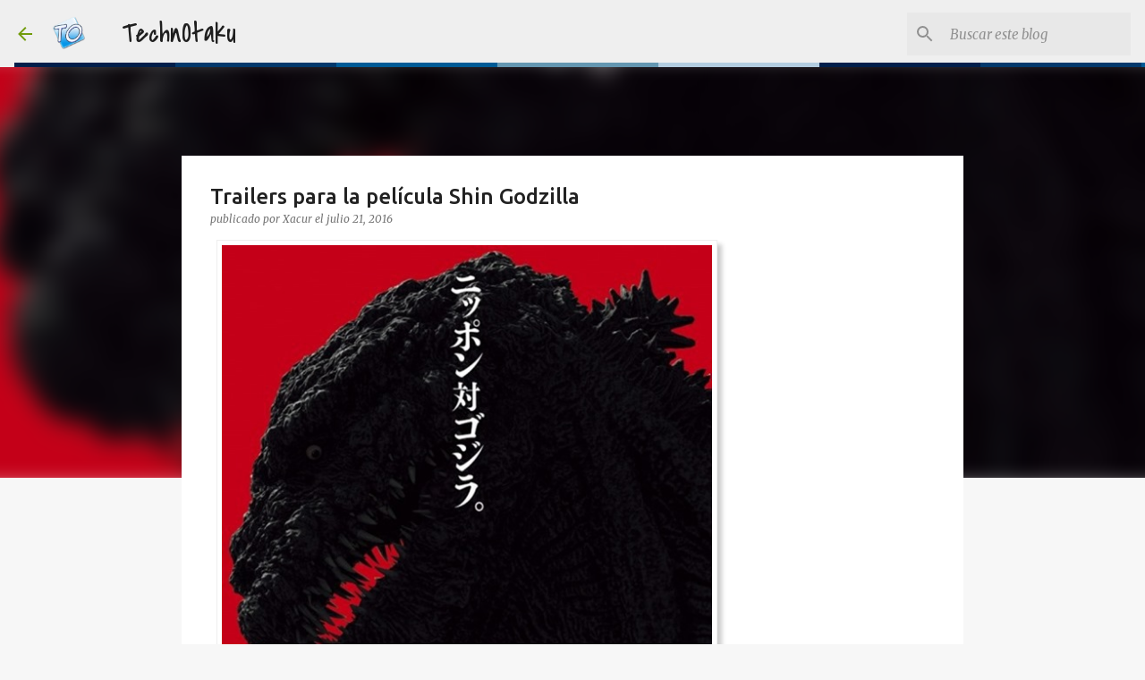

--- FILE ---
content_type: text/html; charset=UTF-8
request_url: https://blog.technotaku.com/2016/07/trailers-para-la-pelicula-shin-godzilla.html
body_size: 26087
content:
<!DOCTYPE html>
<html dir='ltr' xmlns='http://www.w3.org/1999/xhtml' xmlns:b='http://www.google.com/2005/gml/b' xmlns:data='http://www.google.com/2005/gml/data' xmlns:expr='http://www.google.com/2005/gml/expr'>
<head>
<meta content='width=device-width, initial-scale=1' name='viewport'/>
<title>Trailers para la película Shin Godzilla</title>
<meta content='text/html; charset=UTF-8' http-equiv='Content-Type'/>
<!-- Chrome, Firefox OS and Opera -->
<meta content='#f7f7f7' name='theme-color'/>
<!-- Windows Phone -->
<meta content='#f7f7f7' name='msapplication-navbutton-color'/>
<meta content='blogger' name='generator'/>
<link href='https://blog.technotaku.com/favicon.ico' rel='icon' type='image/x-icon'/>
<link href='https://blog.technotaku.com/2016/07/trailers-para-la-pelicula-shin-godzilla.html' rel='canonical'/>
<link rel="alternate" type="application/atom+xml" title="TechnOtaku - Atom" href="https://blog.technotaku.com/feeds/posts/default" />
<link rel="alternate" type="application/rss+xml" title="TechnOtaku - RSS" href="https://blog.technotaku.com/feeds/posts/default?alt=rss" />
<link rel="service.post" type="application/atom+xml" title="TechnOtaku - Atom" href="https://www.blogger.com/feeds/2576255759372702920/posts/default" />

<link rel="alternate" type="application/atom+xml" title="TechnOtaku - Atom" href="https://blog.technotaku.com/feeds/4875847493946673284/comments/default" />
<!--Can't find substitution for tag [blog.ieCssRetrofitLinks]-->
<link href='https://blogger.googleusercontent.com/img/b/R29vZ2xl/AVvXsEj2SkDMLR25QDQ1ctSjrEc7n8y7qsERFQbsWRKfaydIcrhlepRAIcmloxo1QCWnFUNxAW_lT21PLDgHb_lO1CMvRQiX_IHGk3e8WFZdu5rXfbSxapXbN_z69-U7-xmjoO0bNTJcstHR15k/?imgmax=800' rel='image_src'/>
<meta content='https://blog.technotaku.com/2016/07/trailers-para-la-pelicula-shin-godzilla.html' property='og:url'/>
<meta content='Trailers para la película Shin Godzilla' property='og:title'/>
<meta content='Blog de noticias y contenido sobre anime, video juegos, música japonesa, Jpop Idols y muchas cosas más del mundo Otaku en Español' property='og:description'/>
<meta content='https://blogger.googleusercontent.com/img/b/R29vZ2xl/AVvXsEj2SkDMLR25QDQ1ctSjrEc7n8y7qsERFQbsWRKfaydIcrhlepRAIcmloxo1QCWnFUNxAW_lT21PLDgHb_lO1CMvRQiX_IHGk3e8WFZdu5rXfbSxapXbN_z69-U7-xmjoO0bNTJcstHR15k/w1200-h630-p-k-no-nu/?imgmax=800' property='og:image'/>
<script src='https://ajax.googleapis.com/ajax/libs/jquery/1.9.1/jquery.min.js' type='text/javascript'></script>
<style type='text/css'>@font-face{font-family:'Lato';font-style:normal;font-weight:400;font-display:swap;src:url(//fonts.gstatic.com/s/lato/v25/S6uyw4BMUTPHjxAwXiWtFCfQ7A.woff2)format('woff2');unicode-range:U+0100-02BA,U+02BD-02C5,U+02C7-02CC,U+02CE-02D7,U+02DD-02FF,U+0304,U+0308,U+0329,U+1D00-1DBF,U+1E00-1E9F,U+1EF2-1EFF,U+2020,U+20A0-20AB,U+20AD-20C0,U+2113,U+2C60-2C7F,U+A720-A7FF;}@font-face{font-family:'Lato';font-style:normal;font-weight:400;font-display:swap;src:url(//fonts.gstatic.com/s/lato/v25/S6uyw4BMUTPHjx4wXiWtFCc.woff2)format('woff2');unicode-range:U+0000-00FF,U+0131,U+0152-0153,U+02BB-02BC,U+02C6,U+02DA,U+02DC,U+0304,U+0308,U+0329,U+2000-206F,U+20AC,U+2122,U+2191,U+2193,U+2212,U+2215,U+FEFF,U+FFFD;}@font-face{font-family:'Lato';font-style:normal;font-weight:700;font-display:swap;src:url(//fonts.gstatic.com/s/lato/v25/S6u9w4BMUTPHh6UVSwaPGQ3q5d0N7w.woff2)format('woff2');unicode-range:U+0100-02BA,U+02BD-02C5,U+02C7-02CC,U+02CE-02D7,U+02DD-02FF,U+0304,U+0308,U+0329,U+1D00-1DBF,U+1E00-1E9F,U+1EF2-1EFF,U+2020,U+20A0-20AB,U+20AD-20C0,U+2113,U+2C60-2C7F,U+A720-A7FF;}@font-face{font-family:'Lato';font-style:normal;font-weight:700;font-display:swap;src:url(//fonts.gstatic.com/s/lato/v25/S6u9w4BMUTPHh6UVSwiPGQ3q5d0.woff2)format('woff2');unicode-range:U+0000-00FF,U+0131,U+0152-0153,U+02BB-02BC,U+02C6,U+02DA,U+02DC,U+0304,U+0308,U+0329,U+2000-206F,U+20AC,U+2122,U+2191,U+2193,U+2212,U+2215,U+FEFF,U+FFFD;}@font-face{font-family:'Lato';font-style:normal;font-weight:900;font-display:swap;src:url(//fonts.gstatic.com/s/lato/v25/S6u9w4BMUTPHh50XSwaPGQ3q5d0N7w.woff2)format('woff2');unicode-range:U+0100-02BA,U+02BD-02C5,U+02C7-02CC,U+02CE-02D7,U+02DD-02FF,U+0304,U+0308,U+0329,U+1D00-1DBF,U+1E00-1E9F,U+1EF2-1EFF,U+2020,U+20A0-20AB,U+20AD-20C0,U+2113,U+2C60-2C7F,U+A720-A7FF;}@font-face{font-family:'Lato';font-style:normal;font-weight:900;font-display:swap;src:url(//fonts.gstatic.com/s/lato/v25/S6u9w4BMUTPHh50XSwiPGQ3q5d0.woff2)format('woff2');unicode-range:U+0000-00FF,U+0131,U+0152-0153,U+02BB-02BC,U+02C6,U+02DA,U+02DC,U+0304,U+0308,U+0329,U+2000-206F,U+20AC,U+2122,U+2191,U+2193,U+2212,U+2215,U+FEFF,U+FFFD;}@font-face{font-family:'Merriweather';font-style:italic;font-weight:300;font-stretch:100%;font-display:swap;src:url(//fonts.gstatic.com/s/merriweather/v33/u-4c0qyriQwlOrhSvowK_l5-eTxCVx0ZbwLvKH2Gk9hLmp0v5yA-xXPqCzLvF-adrHOg7iDTFw.woff2)format('woff2');unicode-range:U+0460-052F,U+1C80-1C8A,U+20B4,U+2DE0-2DFF,U+A640-A69F,U+FE2E-FE2F;}@font-face{font-family:'Merriweather';font-style:italic;font-weight:300;font-stretch:100%;font-display:swap;src:url(//fonts.gstatic.com/s/merriweather/v33/u-4c0qyriQwlOrhSvowK_l5-eTxCVx0ZbwLvKH2Gk9hLmp0v5yA-xXPqCzLvF--drHOg7iDTFw.woff2)format('woff2');unicode-range:U+0301,U+0400-045F,U+0490-0491,U+04B0-04B1,U+2116;}@font-face{font-family:'Merriweather';font-style:italic;font-weight:300;font-stretch:100%;font-display:swap;src:url(//fonts.gstatic.com/s/merriweather/v33/u-4c0qyriQwlOrhSvowK_l5-eTxCVx0ZbwLvKH2Gk9hLmp0v5yA-xXPqCzLvF-SdrHOg7iDTFw.woff2)format('woff2');unicode-range:U+0102-0103,U+0110-0111,U+0128-0129,U+0168-0169,U+01A0-01A1,U+01AF-01B0,U+0300-0301,U+0303-0304,U+0308-0309,U+0323,U+0329,U+1EA0-1EF9,U+20AB;}@font-face{font-family:'Merriweather';font-style:italic;font-weight:300;font-stretch:100%;font-display:swap;src:url(//fonts.gstatic.com/s/merriweather/v33/u-4c0qyriQwlOrhSvowK_l5-eTxCVx0ZbwLvKH2Gk9hLmp0v5yA-xXPqCzLvF-WdrHOg7iDTFw.woff2)format('woff2');unicode-range:U+0100-02BA,U+02BD-02C5,U+02C7-02CC,U+02CE-02D7,U+02DD-02FF,U+0304,U+0308,U+0329,U+1D00-1DBF,U+1E00-1E9F,U+1EF2-1EFF,U+2020,U+20A0-20AB,U+20AD-20C0,U+2113,U+2C60-2C7F,U+A720-A7FF;}@font-face{font-family:'Merriweather';font-style:italic;font-weight:300;font-stretch:100%;font-display:swap;src:url(//fonts.gstatic.com/s/merriweather/v33/u-4c0qyriQwlOrhSvowK_l5-eTxCVx0ZbwLvKH2Gk9hLmp0v5yA-xXPqCzLvF-udrHOg7iA.woff2)format('woff2');unicode-range:U+0000-00FF,U+0131,U+0152-0153,U+02BB-02BC,U+02C6,U+02DA,U+02DC,U+0304,U+0308,U+0329,U+2000-206F,U+20AC,U+2122,U+2191,U+2193,U+2212,U+2215,U+FEFF,U+FFFD;}@font-face{font-family:'Merriweather';font-style:italic;font-weight:400;font-stretch:100%;font-display:swap;src:url(//fonts.gstatic.com/s/merriweather/v33/u-4c0qyriQwlOrhSvowK_l5-eTxCVx0ZbwLvKH2Gk9hLmp0v5yA-xXPqCzLvF-adrHOg7iDTFw.woff2)format('woff2');unicode-range:U+0460-052F,U+1C80-1C8A,U+20B4,U+2DE0-2DFF,U+A640-A69F,U+FE2E-FE2F;}@font-face{font-family:'Merriweather';font-style:italic;font-weight:400;font-stretch:100%;font-display:swap;src:url(//fonts.gstatic.com/s/merriweather/v33/u-4c0qyriQwlOrhSvowK_l5-eTxCVx0ZbwLvKH2Gk9hLmp0v5yA-xXPqCzLvF--drHOg7iDTFw.woff2)format('woff2');unicode-range:U+0301,U+0400-045F,U+0490-0491,U+04B0-04B1,U+2116;}@font-face{font-family:'Merriweather';font-style:italic;font-weight:400;font-stretch:100%;font-display:swap;src:url(//fonts.gstatic.com/s/merriweather/v33/u-4c0qyriQwlOrhSvowK_l5-eTxCVx0ZbwLvKH2Gk9hLmp0v5yA-xXPqCzLvF-SdrHOg7iDTFw.woff2)format('woff2');unicode-range:U+0102-0103,U+0110-0111,U+0128-0129,U+0168-0169,U+01A0-01A1,U+01AF-01B0,U+0300-0301,U+0303-0304,U+0308-0309,U+0323,U+0329,U+1EA0-1EF9,U+20AB;}@font-face{font-family:'Merriweather';font-style:italic;font-weight:400;font-stretch:100%;font-display:swap;src:url(//fonts.gstatic.com/s/merriweather/v33/u-4c0qyriQwlOrhSvowK_l5-eTxCVx0ZbwLvKH2Gk9hLmp0v5yA-xXPqCzLvF-WdrHOg7iDTFw.woff2)format('woff2');unicode-range:U+0100-02BA,U+02BD-02C5,U+02C7-02CC,U+02CE-02D7,U+02DD-02FF,U+0304,U+0308,U+0329,U+1D00-1DBF,U+1E00-1E9F,U+1EF2-1EFF,U+2020,U+20A0-20AB,U+20AD-20C0,U+2113,U+2C60-2C7F,U+A720-A7FF;}@font-face{font-family:'Merriweather';font-style:italic;font-weight:400;font-stretch:100%;font-display:swap;src:url(//fonts.gstatic.com/s/merriweather/v33/u-4c0qyriQwlOrhSvowK_l5-eTxCVx0ZbwLvKH2Gk9hLmp0v5yA-xXPqCzLvF-udrHOg7iA.woff2)format('woff2');unicode-range:U+0000-00FF,U+0131,U+0152-0153,U+02BB-02BC,U+02C6,U+02DA,U+02DC,U+0304,U+0308,U+0329,U+2000-206F,U+20AC,U+2122,U+2191,U+2193,U+2212,U+2215,U+FEFF,U+FFFD;}@font-face{font-family:'Merriweather';font-style:normal;font-weight:400;font-stretch:100%;font-display:swap;src:url(//fonts.gstatic.com/s/merriweather/v33/u-4e0qyriQwlOrhSvowK_l5UcA6zuSYEqOzpPe3HOZJ5eX1WtLaQwmYiSeqnJ-mXq1Gi3iE.woff2)format('woff2');unicode-range:U+0460-052F,U+1C80-1C8A,U+20B4,U+2DE0-2DFF,U+A640-A69F,U+FE2E-FE2F;}@font-face{font-family:'Merriweather';font-style:normal;font-weight:400;font-stretch:100%;font-display:swap;src:url(//fonts.gstatic.com/s/merriweather/v33/u-4e0qyriQwlOrhSvowK_l5UcA6zuSYEqOzpPe3HOZJ5eX1WtLaQwmYiSequJ-mXq1Gi3iE.woff2)format('woff2');unicode-range:U+0301,U+0400-045F,U+0490-0491,U+04B0-04B1,U+2116;}@font-face{font-family:'Merriweather';font-style:normal;font-weight:400;font-stretch:100%;font-display:swap;src:url(//fonts.gstatic.com/s/merriweather/v33/u-4e0qyriQwlOrhSvowK_l5UcA6zuSYEqOzpPe3HOZJ5eX1WtLaQwmYiSeqlJ-mXq1Gi3iE.woff2)format('woff2');unicode-range:U+0102-0103,U+0110-0111,U+0128-0129,U+0168-0169,U+01A0-01A1,U+01AF-01B0,U+0300-0301,U+0303-0304,U+0308-0309,U+0323,U+0329,U+1EA0-1EF9,U+20AB;}@font-face{font-family:'Merriweather';font-style:normal;font-weight:400;font-stretch:100%;font-display:swap;src:url(//fonts.gstatic.com/s/merriweather/v33/u-4e0qyriQwlOrhSvowK_l5UcA6zuSYEqOzpPe3HOZJ5eX1WtLaQwmYiSeqkJ-mXq1Gi3iE.woff2)format('woff2');unicode-range:U+0100-02BA,U+02BD-02C5,U+02C7-02CC,U+02CE-02D7,U+02DD-02FF,U+0304,U+0308,U+0329,U+1D00-1DBF,U+1E00-1E9F,U+1EF2-1EFF,U+2020,U+20A0-20AB,U+20AD-20C0,U+2113,U+2C60-2C7F,U+A720-A7FF;}@font-face{font-family:'Merriweather';font-style:normal;font-weight:400;font-stretch:100%;font-display:swap;src:url(//fonts.gstatic.com/s/merriweather/v33/u-4e0qyriQwlOrhSvowK_l5UcA6zuSYEqOzpPe3HOZJ5eX1WtLaQwmYiSeqqJ-mXq1Gi.woff2)format('woff2');unicode-range:U+0000-00FF,U+0131,U+0152-0153,U+02BB-02BC,U+02C6,U+02DA,U+02DC,U+0304,U+0308,U+0329,U+2000-206F,U+20AC,U+2122,U+2191,U+2193,U+2212,U+2215,U+FEFF,U+FFFD;}@font-face{font-family:'Merriweather';font-style:normal;font-weight:700;font-stretch:100%;font-display:swap;src:url(//fonts.gstatic.com/s/merriweather/v33/u-4e0qyriQwlOrhSvowK_l5UcA6zuSYEqOzpPe3HOZJ5eX1WtLaQwmYiSeqnJ-mXq1Gi3iE.woff2)format('woff2');unicode-range:U+0460-052F,U+1C80-1C8A,U+20B4,U+2DE0-2DFF,U+A640-A69F,U+FE2E-FE2F;}@font-face{font-family:'Merriweather';font-style:normal;font-weight:700;font-stretch:100%;font-display:swap;src:url(//fonts.gstatic.com/s/merriweather/v33/u-4e0qyriQwlOrhSvowK_l5UcA6zuSYEqOzpPe3HOZJ5eX1WtLaQwmYiSequJ-mXq1Gi3iE.woff2)format('woff2');unicode-range:U+0301,U+0400-045F,U+0490-0491,U+04B0-04B1,U+2116;}@font-face{font-family:'Merriweather';font-style:normal;font-weight:700;font-stretch:100%;font-display:swap;src:url(//fonts.gstatic.com/s/merriweather/v33/u-4e0qyriQwlOrhSvowK_l5UcA6zuSYEqOzpPe3HOZJ5eX1WtLaQwmYiSeqlJ-mXq1Gi3iE.woff2)format('woff2');unicode-range:U+0102-0103,U+0110-0111,U+0128-0129,U+0168-0169,U+01A0-01A1,U+01AF-01B0,U+0300-0301,U+0303-0304,U+0308-0309,U+0323,U+0329,U+1EA0-1EF9,U+20AB;}@font-face{font-family:'Merriweather';font-style:normal;font-weight:700;font-stretch:100%;font-display:swap;src:url(//fonts.gstatic.com/s/merriweather/v33/u-4e0qyriQwlOrhSvowK_l5UcA6zuSYEqOzpPe3HOZJ5eX1WtLaQwmYiSeqkJ-mXq1Gi3iE.woff2)format('woff2');unicode-range:U+0100-02BA,U+02BD-02C5,U+02C7-02CC,U+02CE-02D7,U+02DD-02FF,U+0304,U+0308,U+0329,U+1D00-1DBF,U+1E00-1E9F,U+1EF2-1EFF,U+2020,U+20A0-20AB,U+20AD-20C0,U+2113,U+2C60-2C7F,U+A720-A7FF;}@font-face{font-family:'Merriweather';font-style:normal;font-weight:700;font-stretch:100%;font-display:swap;src:url(//fonts.gstatic.com/s/merriweather/v33/u-4e0qyriQwlOrhSvowK_l5UcA6zuSYEqOzpPe3HOZJ5eX1WtLaQwmYiSeqqJ-mXq1Gi.woff2)format('woff2');unicode-range:U+0000-00FF,U+0131,U+0152-0153,U+02BB-02BC,U+02C6,U+02DA,U+02DC,U+0304,U+0308,U+0329,U+2000-206F,U+20AC,U+2122,U+2191,U+2193,U+2212,U+2215,U+FEFF,U+FFFD;}@font-face{font-family:'Merriweather';font-style:normal;font-weight:900;font-stretch:100%;font-display:swap;src:url(//fonts.gstatic.com/s/merriweather/v33/u-4e0qyriQwlOrhSvowK_l5UcA6zuSYEqOzpPe3HOZJ5eX1WtLaQwmYiSeqnJ-mXq1Gi3iE.woff2)format('woff2');unicode-range:U+0460-052F,U+1C80-1C8A,U+20B4,U+2DE0-2DFF,U+A640-A69F,U+FE2E-FE2F;}@font-face{font-family:'Merriweather';font-style:normal;font-weight:900;font-stretch:100%;font-display:swap;src:url(//fonts.gstatic.com/s/merriweather/v33/u-4e0qyriQwlOrhSvowK_l5UcA6zuSYEqOzpPe3HOZJ5eX1WtLaQwmYiSequJ-mXq1Gi3iE.woff2)format('woff2');unicode-range:U+0301,U+0400-045F,U+0490-0491,U+04B0-04B1,U+2116;}@font-face{font-family:'Merriweather';font-style:normal;font-weight:900;font-stretch:100%;font-display:swap;src:url(//fonts.gstatic.com/s/merriweather/v33/u-4e0qyriQwlOrhSvowK_l5UcA6zuSYEqOzpPe3HOZJ5eX1WtLaQwmYiSeqlJ-mXq1Gi3iE.woff2)format('woff2');unicode-range:U+0102-0103,U+0110-0111,U+0128-0129,U+0168-0169,U+01A0-01A1,U+01AF-01B0,U+0300-0301,U+0303-0304,U+0308-0309,U+0323,U+0329,U+1EA0-1EF9,U+20AB;}@font-face{font-family:'Merriweather';font-style:normal;font-weight:900;font-stretch:100%;font-display:swap;src:url(//fonts.gstatic.com/s/merriweather/v33/u-4e0qyriQwlOrhSvowK_l5UcA6zuSYEqOzpPe3HOZJ5eX1WtLaQwmYiSeqkJ-mXq1Gi3iE.woff2)format('woff2');unicode-range:U+0100-02BA,U+02BD-02C5,U+02C7-02CC,U+02CE-02D7,U+02DD-02FF,U+0304,U+0308,U+0329,U+1D00-1DBF,U+1E00-1E9F,U+1EF2-1EFF,U+2020,U+20A0-20AB,U+20AD-20C0,U+2113,U+2C60-2C7F,U+A720-A7FF;}@font-face{font-family:'Merriweather';font-style:normal;font-weight:900;font-stretch:100%;font-display:swap;src:url(//fonts.gstatic.com/s/merriweather/v33/u-4e0qyriQwlOrhSvowK_l5UcA6zuSYEqOzpPe3HOZJ5eX1WtLaQwmYiSeqqJ-mXq1Gi.woff2)format('woff2');unicode-range:U+0000-00FF,U+0131,U+0152-0153,U+02BB-02BC,U+02C6,U+02DA,U+02DC,U+0304,U+0308,U+0329,U+2000-206F,U+20AC,U+2122,U+2191,U+2193,U+2212,U+2215,U+FEFF,U+FFFD;}@font-face{font-family:'Ubuntu';font-style:normal;font-weight:400;font-display:swap;src:url(//fonts.gstatic.com/s/ubuntu/v21/4iCs6KVjbNBYlgoKcg72nU6AF7xm.woff2)format('woff2');unicode-range:U+0460-052F,U+1C80-1C8A,U+20B4,U+2DE0-2DFF,U+A640-A69F,U+FE2E-FE2F;}@font-face{font-family:'Ubuntu';font-style:normal;font-weight:400;font-display:swap;src:url(//fonts.gstatic.com/s/ubuntu/v21/4iCs6KVjbNBYlgoKew72nU6AF7xm.woff2)format('woff2');unicode-range:U+0301,U+0400-045F,U+0490-0491,U+04B0-04B1,U+2116;}@font-face{font-family:'Ubuntu';font-style:normal;font-weight:400;font-display:swap;src:url(//fonts.gstatic.com/s/ubuntu/v21/4iCs6KVjbNBYlgoKcw72nU6AF7xm.woff2)format('woff2');unicode-range:U+1F00-1FFF;}@font-face{font-family:'Ubuntu';font-style:normal;font-weight:400;font-display:swap;src:url(//fonts.gstatic.com/s/ubuntu/v21/4iCs6KVjbNBYlgoKfA72nU6AF7xm.woff2)format('woff2');unicode-range:U+0370-0377,U+037A-037F,U+0384-038A,U+038C,U+038E-03A1,U+03A3-03FF;}@font-face{font-family:'Ubuntu';font-style:normal;font-weight:400;font-display:swap;src:url(//fonts.gstatic.com/s/ubuntu/v21/4iCs6KVjbNBYlgoKcQ72nU6AF7xm.woff2)format('woff2');unicode-range:U+0100-02BA,U+02BD-02C5,U+02C7-02CC,U+02CE-02D7,U+02DD-02FF,U+0304,U+0308,U+0329,U+1D00-1DBF,U+1E00-1E9F,U+1EF2-1EFF,U+2020,U+20A0-20AB,U+20AD-20C0,U+2113,U+2C60-2C7F,U+A720-A7FF;}@font-face{font-family:'Ubuntu';font-style:normal;font-weight:400;font-display:swap;src:url(//fonts.gstatic.com/s/ubuntu/v21/4iCs6KVjbNBYlgoKfw72nU6AFw.woff2)format('woff2');unicode-range:U+0000-00FF,U+0131,U+0152-0153,U+02BB-02BC,U+02C6,U+02DA,U+02DC,U+0304,U+0308,U+0329,U+2000-206F,U+20AC,U+2122,U+2191,U+2193,U+2212,U+2215,U+FEFF,U+FFFD;}@font-face{font-family:'Ubuntu';font-style:normal;font-weight:500;font-display:swap;src:url(//fonts.gstatic.com/s/ubuntu/v21/4iCv6KVjbNBYlgoCjC3jvWyNPYZvg7UI.woff2)format('woff2');unicode-range:U+0460-052F,U+1C80-1C8A,U+20B4,U+2DE0-2DFF,U+A640-A69F,U+FE2E-FE2F;}@font-face{font-family:'Ubuntu';font-style:normal;font-weight:500;font-display:swap;src:url(//fonts.gstatic.com/s/ubuntu/v21/4iCv6KVjbNBYlgoCjC3jtGyNPYZvg7UI.woff2)format('woff2');unicode-range:U+0301,U+0400-045F,U+0490-0491,U+04B0-04B1,U+2116;}@font-face{font-family:'Ubuntu';font-style:normal;font-weight:500;font-display:swap;src:url(//fonts.gstatic.com/s/ubuntu/v21/4iCv6KVjbNBYlgoCjC3jvGyNPYZvg7UI.woff2)format('woff2');unicode-range:U+1F00-1FFF;}@font-face{font-family:'Ubuntu';font-style:normal;font-weight:500;font-display:swap;src:url(//fonts.gstatic.com/s/ubuntu/v21/4iCv6KVjbNBYlgoCjC3js2yNPYZvg7UI.woff2)format('woff2');unicode-range:U+0370-0377,U+037A-037F,U+0384-038A,U+038C,U+038E-03A1,U+03A3-03FF;}@font-face{font-family:'Ubuntu';font-style:normal;font-weight:500;font-display:swap;src:url(//fonts.gstatic.com/s/ubuntu/v21/4iCv6KVjbNBYlgoCjC3jvmyNPYZvg7UI.woff2)format('woff2');unicode-range:U+0100-02BA,U+02BD-02C5,U+02C7-02CC,U+02CE-02D7,U+02DD-02FF,U+0304,U+0308,U+0329,U+1D00-1DBF,U+1E00-1E9F,U+1EF2-1EFF,U+2020,U+20A0-20AB,U+20AD-20C0,U+2113,U+2C60-2C7F,U+A720-A7FF;}@font-face{font-family:'Ubuntu';font-style:normal;font-weight:500;font-display:swap;src:url(//fonts.gstatic.com/s/ubuntu/v21/4iCv6KVjbNBYlgoCjC3jsGyNPYZvgw.woff2)format('woff2');unicode-range:U+0000-00FF,U+0131,U+0152-0153,U+02BB-02BC,U+02C6,U+02DA,U+02DC,U+0304,U+0308,U+0329,U+2000-206F,U+20AC,U+2122,U+2191,U+2193,U+2212,U+2215,U+FEFF,U+FFFD;}@font-face{font-family:'Ubuntu';font-style:normal;font-weight:700;font-display:swap;src:url(//fonts.gstatic.com/s/ubuntu/v21/4iCv6KVjbNBYlgoCxCvjvWyNPYZvg7UI.woff2)format('woff2');unicode-range:U+0460-052F,U+1C80-1C8A,U+20B4,U+2DE0-2DFF,U+A640-A69F,U+FE2E-FE2F;}@font-face{font-family:'Ubuntu';font-style:normal;font-weight:700;font-display:swap;src:url(//fonts.gstatic.com/s/ubuntu/v21/4iCv6KVjbNBYlgoCxCvjtGyNPYZvg7UI.woff2)format('woff2');unicode-range:U+0301,U+0400-045F,U+0490-0491,U+04B0-04B1,U+2116;}@font-face{font-family:'Ubuntu';font-style:normal;font-weight:700;font-display:swap;src:url(//fonts.gstatic.com/s/ubuntu/v21/4iCv6KVjbNBYlgoCxCvjvGyNPYZvg7UI.woff2)format('woff2');unicode-range:U+1F00-1FFF;}@font-face{font-family:'Ubuntu';font-style:normal;font-weight:700;font-display:swap;src:url(//fonts.gstatic.com/s/ubuntu/v21/4iCv6KVjbNBYlgoCxCvjs2yNPYZvg7UI.woff2)format('woff2');unicode-range:U+0370-0377,U+037A-037F,U+0384-038A,U+038C,U+038E-03A1,U+03A3-03FF;}@font-face{font-family:'Ubuntu';font-style:normal;font-weight:700;font-display:swap;src:url(//fonts.gstatic.com/s/ubuntu/v21/4iCv6KVjbNBYlgoCxCvjvmyNPYZvg7UI.woff2)format('woff2');unicode-range:U+0100-02BA,U+02BD-02C5,U+02C7-02CC,U+02CE-02D7,U+02DD-02FF,U+0304,U+0308,U+0329,U+1D00-1DBF,U+1E00-1E9F,U+1EF2-1EFF,U+2020,U+20A0-20AB,U+20AD-20C0,U+2113,U+2C60-2C7F,U+A720-A7FF;}@font-face{font-family:'Ubuntu';font-style:normal;font-weight:700;font-display:swap;src:url(//fonts.gstatic.com/s/ubuntu/v21/4iCv6KVjbNBYlgoCxCvjsGyNPYZvgw.woff2)format('woff2');unicode-range:U+0000-00FF,U+0131,U+0152-0153,U+02BB-02BC,U+02C6,U+02DA,U+02DC,U+0304,U+0308,U+0329,U+2000-206F,U+20AC,U+2122,U+2191,U+2193,U+2212,U+2215,U+FEFF,U+FFFD;}</style>
<style id='page-skin-1' type='text/css'><!--
/*! normalize.css v3.0.1 | MIT License | git.io/normalize */html{font-family:sans-serif;-ms-text-size-adjust:100%;-webkit-text-size-adjust:100%}body{margin:0}article,aside,details,figcaption,figure,footer,header,hgroup,main,nav,section,summary{display:block}audio,canvas,progress,video{display:inline-block;vertical-align:baseline}audio:not([controls]){display:none;height:0}[hidden],template{display:none}a{background:transparent}a:active,a:hover{outline:0}abbr[title]{border-bottom:1px dotted}b,strong{font-weight:bold}dfn{font-style:italic}h1{font-size:2em;margin:.67em 0}mark{background:#ff0;color:#000}small{font-size:80%}sub,sup{font-size:75%;line-height:0;position:relative;vertical-align:baseline}sup{top:-0.5em}sub{bottom:-0.25em}img{border:0}svg:not(:root){overflow:hidden}figure{margin:1em 40px}hr{-moz-box-sizing:content-box;box-sizing:content-box;height:0}pre{overflow:auto}code,kbd,pre,samp{font-family:monospace,monospace;font-size:1em}button,input,optgroup,select,textarea{color:inherit;font:inherit;margin:0}button{overflow:visible}button,select{text-transform:none}button,html input[type="button"],input[type="reset"],input[type="submit"]{-webkit-appearance:button;cursor:pointer}button[disabled],html input[disabled]{cursor:default}button::-moz-focus-inner,input::-moz-focus-inner{border:0;padding:0}input{line-height:normal}input[type="checkbox"],input[type="radio"]{box-sizing:border-box;padding:0}input[type="number"]::-webkit-inner-spin-button,input[type="number"]::-webkit-outer-spin-button{height:auto}input[type="search"]{-webkit-appearance:textfield;-moz-box-sizing:content-box;-webkit-box-sizing:content-box;box-sizing:content-box}input[type="search"]::-webkit-search-cancel-button,input[type="search"]::-webkit-search-decoration{-webkit-appearance:none}fieldset{border:1px solid #c0c0c0;margin:0 2px;padding:.35em .625em .75em}legend{border:0;padding:0}textarea{overflow:auto}optgroup{font-weight:bold}table{border-collapse:collapse;border-spacing:0}td,th{padding:0}
/*!************************************************
* Blogger Template Style
* Name: Emporio
**************************************************/
body{
overflow-wrap:break-word;
word-break:break-word;
word-wrap:break-word
}
.hidden{
display:none
}
.invisible{
visibility:hidden
}
.container::after,.float-container::after{
clear:both;
content:'';
display:table
}
.clearboth{
clear:both
}
#comments .comment .comment-actions,.subscribe-popup .FollowByEmail .follow-by-email-submit{
background:0 0;
border:0;
box-shadow:none;
color:#ee582e;
cursor:pointer;
font-size:14px;
font-weight:700;
outline:0;
text-decoration:none;
text-transform:uppercase;
width:auto
}
.dim-overlay{
background-color:rgba(0,0,0,.54);
height:100vh;
left:0;
position:fixed;
top:0;
width:100%
}
#sharing-dim-overlay{
background-color:transparent
}
input::-ms-clear{
display:none
}
.blogger-logo,.svg-icon-24.blogger-logo{
fill:#ff9800;
opacity:1
}
.skip-navigation{
background-color:#fff;
box-sizing:border-box;
color:#000;
display:block;
height:0;
left:0;
line-height:50px;
overflow:hidden;
padding-top:0;
position:fixed;
text-align:center;
top:0;
-webkit-transition:box-shadow .3s,height .3s,padding-top .3s;
transition:box-shadow .3s,height .3s,padding-top .3s;
width:100%;
z-index:900
}
.skip-navigation:focus{
box-shadow:0 4px 5px 0 rgba(0,0,0,.14),0 1px 10px 0 rgba(0,0,0,.12),0 2px 4px -1px rgba(0,0,0,.2);
height:50px
}
#main{
outline:0
}
.main-heading{
position:absolute;
clip:rect(1px,1px,1px,1px);
padding:0;
border:0;
height:1px;
width:1px;
overflow:hidden
}
.Attribution{
margin-top:1em;
text-align:center
}
.Attribution .blogger img,.Attribution .blogger svg{
vertical-align:bottom
}
.Attribution .blogger img{
margin-right:.5em
}
.Attribution div{
line-height:24px;
margin-top:.5em
}
.Attribution .copyright,.Attribution .image-attribution{
font-size:.7em;
margin-top:1.5em
}
.BLOG_mobile_video_class{
display:none
}
.bg-photo{
background-attachment:scroll!important
}
body .CSS_LIGHTBOX{
z-index:900
}
.extendable .show-less,.extendable .show-more{
border-color:#ee582e;
color:#ee582e;
margin-top:8px
}
.extendable .show-less.hidden,.extendable .show-more.hidden{
display:none
}
.inline-ad{
display:none;
max-width:100%;
overflow:hidden
}
.adsbygoogle{
display:block
}
#cookieChoiceInfo{
bottom:0;
top:auto
}
iframe.b-hbp-video{
border:0
}
.post-body img{
max-width:100%
}
.post-body iframe{
max-width:100%
}
.post-body a[imageanchor="1"]{
display:inline-block
}
.byline{
margin-right:1em
}
.byline:last-child{
margin-right:0
}
.link-copied-dialog{
max-width:520px;
outline:0
}
.link-copied-dialog .modal-dialog-buttons{
margin-top:8px
}
.link-copied-dialog .goog-buttonset-default{
background:0 0;
border:0
}
.link-copied-dialog .goog-buttonset-default:focus{
outline:0
}
.paging-control-container{
margin-bottom:16px
}
.paging-control-container .paging-control{
display:inline-block
}
.paging-control-container .comment-range-text::after,.paging-control-container .paging-control{
color:#ee582e
}
.paging-control-container .comment-range-text,.paging-control-container .paging-control{
margin-right:8px
}
.paging-control-container .comment-range-text::after,.paging-control-container .paging-control::after{
content:'\00B7';
cursor:default;
padding-left:8px;
pointer-events:none
}
.paging-control-container .comment-range-text:last-child::after,.paging-control-container .paging-control:last-child::after{
content:none
}
.byline.reactions iframe{
height:20px
}
.b-notification{
color:#000;
background-color:#fff;
border-bottom:solid 1px #000;
box-sizing:border-box;
padding:16px 32px;
text-align:center
}
.b-notification.visible{
-webkit-transition:margin-top .3s cubic-bezier(.4,0,.2,1);
transition:margin-top .3s cubic-bezier(.4,0,.2,1)
}
.b-notification.invisible{
position:absolute
}
.b-notification-close{
position:absolute;
right:8px;
top:8px
}
.no-posts-message{
line-height:40px;
text-align:center
}
@media screen and (max-width:745px){
body.item-view .post-body a[imageanchor="1"][style*="float: left;"],body.item-view .post-body a[imageanchor="1"][style*="float: right;"]{
float:none!important;
clear:none!important
}
body.item-view .post-body a[imageanchor="1"] img{
display:block;
height:auto;
margin:0 auto
}
body.item-view .post-body>.separator:first-child>a[imageanchor="1"]:first-child{
margin-top:20px
}
.post-body a[imageanchor]{
display:block
}
body.item-view .post-body a[imageanchor="1"]{
margin-left:0!important;
margin-right:0!important
}
body.item-view .post-body a[imageanchor="1"]+a[imageanchor="1"]{
margin-top:16px
}
}
.item-control{
display:none
}
#comments{
border-top:1px dashed rgba(0,0,0,.54);
margin-top:20px;
padding:20px
}
#comments .comment-thread ol{
margin:0;
padding-left:0;
padding-left:0
}
#comments .comment .comment-replybox-single,#comments .comment-thread .comment-replies{
margin-left:60px
}
#comments .comment-thread .thread-count{
display:none
}
#comments .comment{
list-style-type:none;
padding:0 0 30px;
position:relative
}
#comments .comment .comment{
padding-bottom:8px
}
.comment .avatar-image-container{
position:absolute
}
.comment .avatar-image-container img{
border-radius:50%
}
.avatar-image-container svg,.comment .avatar-image-container .avatar-icon{
border-radius:50%;
border:solid 1px #ee582e;
box-sizing:border-box;
fill:#ee582e;
height:35px;
margin:0;
padding:7px;
width:35px
}
.comment .comment-block{
margin-top:10px;
margin-left:60px;
padding-bottom:0
}
#comments .comment-author-header-wrapper{
margin-left:40px
}
#comments .comment .thread-expanded .comment-block{
padding-bottom:20px
}
#comments .comment .comment-header .user,#comments .comment .comment-header .user a{
color:#212121;
font-style:normal;
font-weight:700
}
#comments .comment .comment-actions{
bottom:0;
margin-bottom:15px;
position:absolute
}
#comments .comment .comment-actions>*{
margin-right:8px
}
#comments .comment .comment-header .datetime{
bottom:0;
color:rgba(33,33,33,.54);
display:inline-block;
font-size:13px;
font-style:italic;
margin-left:8px
}
#comments .comment .comment-footer .comment-timestamp a,#comments .comment .comment-header .datetime a{
color:rgba(33,33,33,.54)
}
#comments .comment .comment-content,.comment .comment-body{
margin-top:12px;
word-break:break-word
}
.comment-body{
margin-bottom:12px
}
#comments.embed[data-num-comments="0"]{
border:0;
margin-top:0;
padding-top:0
}
#comments.embed[data-num-comments="0"] #comment-post-message,#comments.embed[data-num-comments="0"] div.comment-form>p,#comments.embed[data-num-comments="0"] p.comment-footer{
display:none
}
#comment-editor-src{
display:none
}
.comments .comments-content .loadmore.loaded{
max-height:0;
opacity:0;
overflow:hidden
}
.extendable .remaining-items{
height:0;
overflow:hidden;
-webkit-transition:height .3s cubic-bezier(.4,0,.2,1);
transition:height .3s cubic-bezier(.4,0,.2,1)
}
.extendable .remaining-items.expanded{
height:auto
}
.svg-icon-24,.svg-icon-24-button{
cursor:pointer;
height:24px;
width:24px;
min-width:24px
}
.touch-icon{
margin:-12px;
padding:12px
}
.touch-icon:active,.touch-icon:focus{
background-color:rgba(153,153,153,.4);
border-radius:50%
}
svg:not(:root).touch-icon{
overflow:visible
}
html[dir=rtl] .rtl-reversible-icon{
-webkit-transform:scaleX(-1);
-ms-transform:scaleX(-1);
transform:scaleX(-1)
}
.svg-icon-24-button,.touch-icon-button{
background:0 0;
border:0;
margin:0;
outline:0;
padding:0
}
.touch-icon-button .touch-icon:active,.touch-icon-button .touch-icon:focus{
background-color:transparent
}
.touch-icon-button:active .touch-icon,.touch-icon-button:focus .touch-icon{
background-color:rgba(153,153,153,.4);
border-radius:50%
}
.Profile .default-avatar-wrapper .avatar-icon{
border-radius:50%;
border:solid 1px #729c0b;
box-sizing:border-box;
fill:#729c0b;
margin:0
}
.Profile .individual .default-avatar-wrapper .avatar-icon{
padding:25px
}
.Profile .individual .avatar-icon,.Profile .individual .profile-img{
height:90px;
width:90px
}
.Profile .team .default-avatar-wrapper .avatar-icon{
padding:8px
}
.Profile .team .avatar-icon,.Profile .team .default-avatar-wrapper,.Profile .team .profile-img{
height:40px;
width:40px
}
.snippet-container{
margin:0;
position:relative;
overflow:hidden
}
.snippet-fade{
bottom:0;
box-sizing:border-box;
position:absolute;
width:96px
}
.snippet-fade{
right:0
}
.snippet-fade:after{
content:'\2026'
}
.snippet-fade:after{
float:right
}
.centered-top-container.sticky{
left:0;
position:fixed;
right:0;
top:0;
width:auto;
z-index:8;
-webkit-transition-property:opacity,-webkit-transform;
transition-property:opacity,-webkit-transform;
transition-property:transform,opacity;
transition-property:transform,opacity,-webkit-transform;
-webkit-transition-duration:.2s;
transition-duration:.2s;
-webkit-transition-timing-function:cubic-bezier(.4,0,.2,1);
transition-timing-function:cubic-bezier(.4,0,.2,1)
}
.centered-top-placeholder{
display:none
}
.collapsed-header .centered-top-placeholder{
display:block
}
.centered-top-container .Header .replaced h1,.centered-top-placeholder .Header .replaced h1{
display:none
}
.centered-top-container.sticky .Header .replaced h1{
display:block
}
.centered-top-container.sticky .Header .header-widget{
background:0 0
}
.centered-top-container.sticky .Header .header-image-wrapper{
display:none
}
.centered-top-container img,.centered-top-placeholder img{
max-width:100%
}
.collapsible{
-webkit-transition:height .3s cubic-bezier(.4,0,.2,1);
transition:height .3s cubic-bezier(.4,0,.2,1)
}
.collapsible,.collapsible>summary{
display:block;
overflow:hidden
}
.collapsible>:not(summary){
display:none
}
.collapsible[open]>:not(summary){
display:block
}
.collapsible:focus,.collapsible>summary:focus{
outline:0
}
.collapsible>summary{
cursor:pointer;
display:block;
padding:0
}
.collapsible:focus>summary,.collapsible>summary:focus{
background-color:transparent
}
.collapsible>summary::-webkit-details-marker{
display:none
}
.collapsible-title{
-webkit-box-align:center;
-webkit-align-items:center;
-ms-flex-align:center;
align-items:center;
display:-webkit-box;
display:-webkit-flex;
display:-ms-flexbox;
display:flex
}
.collapsible-title .title{
-webkit-box-flex:1;
-webkit-flex:1 1 auto;
-ms-flex:1 1 auto;
flex:1 1 auto;
-webkit-box-ordinal-group:1;
-webkit-order:0;
-ms-flex-order:0;
order:0;
overflow:hidden;
text-overflow:ellipsis;
white-space:nowrap
}
.collapsible-title .chevron-down,.collapsible[open] .collapsible-title .chevron-up{
display:block
}
.collapsible-title .chevron-up,.collapsible[open] .collapsible-title .chevron-down{
display:none
}
.flat-button{
cursor:pointer;
display:inline-block;
font-weight:700;
text-transform:uppercase;
border-radius:2px;
padding:8px;
margin:-8px
}
.flat-icon-button{
background:0 0;
border:0;
margin:0;
outline:0;
padding:0;
margin:-12px;
padding:12px;
cursor:pointer;
box-sizing:content-box;
display:inline-block;
line-height:0
}
.flat-icon-button,.flat-icon-button .splash-wrapper{
border-radius:50%
}
.flat-icon-button .splash.animate{
-webkit-animation-duration:.3s;
animation-duration:.3s
}
body#layout .bg-photo,body#layout .bg-photo-overlay{
display:none
}
body#layout .page_body{
padding:0;
position:relative;
top:0
}
body#layout .page{
display:inline-block;
left:inherit;
position:relative;
vertical-align:top;
width:540px
}
body#layout .centered{
max-width:954px
}
body#layout .navigation{
display:none
}
body#layout .sidebar-container{
display:inline-block;
width:40%
}
body#layout .hamburger-menu,body#layout .search{
display:none
}
.overflowable-container{
max-height:44px;
overflow:hidden;
position:relative
}
.overflow-button{
cursor:pointer
}
#overflowable-dim-overlay{
background:0 0
}
.overflow-popup{
box-shadow:0 2px 2px 0 rgba(0,0,0,.14),0 3px 1px -2px rgba(0,0,0,.2),0 1px 5px 0 rgba(0,0,0,.12);
background-color:#ffffff;
left:0;
max-width:calc(100% - 32px);
position:absolute;
top:0;
visibility:hidden;
z-index:101
}
.overflow-popup ul{
list-style:none
}
.overflow-popup .tabs li,.overflow-popup li{
display:block;
height:auto
}
.overflow-popup .tabs li{
padding-left:0;
padding-right:0
}
.overflow-button.hidden,.overflow-popup .tabs li.hidden,.overflow-popup li.hidden{
display:none
}
.widget.Sharing .sharing-button{
display:none
}
.widget.Sharing .sharing-buttons li{
padding:0
}
.widget.Sharing .sharing-buttons li span{
display:none
}
.post-share-buttons{
position:relative
}
.centered-bottom .share-buttons .svg-icon-24,.share-buttons .svg-icon-24{
fill:#ee582e
}
.sharing-open.touch-icon-button:active .touch-icon,.sharing-open.touch-icon-button:focus .touch-icon{
background-color:transparent
}
.share-buttons{
background-color:#ffffff;
border-radius:2px;
box-shadow:0 2px 2px 0 rgba(0,0,0,.14),0 3px 1px -2px rgba(0,0,0,.2),0 1px 5px 0 rgba(0,0,0,.12);
color:#000000;
list-style:none;
margin:0;
padding:8px 0;
position:absolute;
top:-11px;
min-width:200px;
z-index:101
}
.share-buttons.hidden{
display:none
}
.sharing-button{
background:0 0;
border:0;
margin:0;
outline:0;
padding:0;
cursor:pointer
}
.share-buttons li{
margin:0;
height:48px
}
.share-buttons li:last-child{
margin-bottom:0
}
.share-buttons li .sharing-platform-button{
box-sizing:border-box;
cursor:pointer;
display:block;
height:100%;
margin-bottom:0;
padding:0 16px;
position:relative;
width:100%
}
.share-buttons li .sharing-platform-button:focus,.share-buttons li .sharing-platform-button:hover{
background-color:rgba(128,128,128,.1);
outline:0
}
.share-buttons li svg[class*=" sharing-"],.share-buttons li svg[class^=sharing-]{
position:absolute;
top:10px
}
.share-buttons li span.sharing-platform-button{
position:relative;
top:0
}
.share-buttons li .platform-sharing-text{
display:block;
font-size:16px;
line-height:48px;
white-space:nowrap
}
.share-buttons li .platform-sharing-text{
margin-left:56px
}
.sidebar-container{
background-color:#f7f7f7;
max-width:280px;
overflow-y:auto;
-webkit-transition-property:-webkit-transform;
transition-property:-webkit-transform;
transition-property:transform;
transition-property:transform,-webkit-transform;
-webkit-transition-duration:.3s;
transition-duration:.3s;
-webkit-transition-timing-function:cubic-bezier(0,0,.2,1);
transition-timing-function:cubic-bezier(0,0,.2,1);
width:280px;
z-index:101;
-webkit-overflow-scrolling:touch
}
.sidebar-container .navigation{
line-height:0;
padding:16px
}
.sidebar-container .sidebar-back{
cursor:pointer
}
.sidebar-container .widget{
background:0 0;
margin:0 16px;
padding:16px 0
}
.sidebar-container .widget .title{
color:#000000;
margin:0
}
.sidebar-container .widget ul{
list-style:none;
margin:0;
padding:0
}
.sidebar-container .widget ul ul{
margin-left:1em
}
.sidebar-container .widget li{
font-size:16px;
line-height:normal
}
.sidebar-container .widget+.widget{
border-top:1px solid rgba(0, 0, 0, 0.12)
}
.BlogArchive li{
margin:16px 0
}
.BlogArchive li:last-child{
margin-bottom:0
}
.Label li a{
display:inline-block
}
.BlogArchive .post-count,.Label .label-count{
float:right;
margin-left:.25em
}
.BlogArchive .post-count::before,.Label .label-count::before{
content:'('
}
.BlogArchive .post-count::after,.Label .label-count::after{
content:')'
}
.widget.Translate .skiptranslate>div{
display:block!important
}
.widget.Profile .profile-link{
display:-webkit-box;
display:-webkit-flex;
display:-ms-flexbox;
display:flex
}
.widget.Profile .team-member .default-avatar-wrapper,.widget.Profile .team-member .profile-img{
-webkit-box-flex:0;
-webkit-flex:0 0 auto;
-ms-flex:0 0 auto;
flex:0 0 auto;
margin-right:1em
}
.widget.Profile .individual .profile-link{
-webkit-box-orient:vertical;
-webkit-box-direction:normal;
-webkit-flex-direction:column;
-ms-flex-direction:column;
flex-direction:column
}
.widget.Profile .team .profile-link .profile-name{
-webkit-align-self:center;
-ms-flex-item-align:center;
-ms-grid-row-align:center;
align-self:center;
display:block;
-webkit-box-flex:1;
-webkit-flex:1 1 auto;
-ms-flex:1 1 auto;
flex:1 1 auto
}
.dim-overlay{
background-color:rgba(0,0,0,.54);
z-index:100
}
body.sidebar-visible{
overflow-y:hidden
}
@media screen and (max-width:680px){
.sidebar-container{
bottom:0;
position:fixed;
top:0;
left:auto;
right:0
}
.sidebar-container.sidebar-invisible{
-webkit-transition-timing-function:cubic-bezier(.4,0,.6,1);
transition-timing-function:cubic-bezier(.4,0,.6,1);
-webkit-transform:translateX(100%);
-ms-transform:translateX(100%);
transform:translateX(100%)
}
}
.dialog{
box-shadow:0 2px 2px 0 rgba(0,0,0,.14),0 3px 1px -2px rgba(0,0,0,.2),0 1px 5px 0 rgba(0,0,0,.12);
background:#ffffff;
box-sizing:border-box;
color:#000000;
padding:30px;
position:fixed;
text-align:center;
width:calc(100% - 24px);
z-index:101
}
.dialog input[type=email],.dialog input[type=text]{
background-color:transparent;
border:0;
border-bottom:solid 1px rgba(0,0,0,.12);
color:#000000;
display:block;
font-family:Ubuntu, sans-serif;
font-size:16px;
line-height:24px;
margin:auto;
padding-bottom:7px;
outline:0;
text-align:center;
width:100%
}
.dialog input[type=email]::-webkit-input-placeholder,.dialog input[type=text]::-webkit-input-placeholder{
color:rgba(0,0,0,.5)
}
.dialog input[type=email]::-moz-placeholder,.dialog input[type=text]::-moz-placeholder{
color:rgba(0,0,0,.5)
}
.dialog input[type=email]:-ms-input-placeholder,.dialog input[type=text]:-ms-input-placeholder{
color:rgba(0,0,0,.5)
}
.dialog input[type=email]::placeholder,.dialog input[type=text]::placeholder{
color:rgba(0,0,0,.5)
}
.dialog input[type=email]:focus,.dialog input[type=text]:focus{
border-bottom:solid 2px #ee582e;
padding-bottom:6px
}
.dialog input.no-cursor{
color:transparent;
text-shadow:0 0 0 #000000
}
.dialog input.no-cursor:focus{
outline:0
}
.dialog input.no-cursor:focus{
outline:0
}
.dialog input[type=submit]{
font-family:Ubuntu, sans-serif
}
.dialog .goog-buttonset-default{
color:#ee582e
}
.loading-spinner-large{
-webkit-animation:mspin-rotate 1.568s infinite linear;
animation:mspin-rotate 1.568s infinite linear;
height:48px;
overflow:hidden;
position:absolute;
width:48px;
z-index:200
}
.loading-spinner-large>div{
-webkit-animation:mspin-revrot 5332ms infinite steps(4);
animation:mspin-revrot 5332ms infinite steps(4)
}
.loading-spinner-large>div>div{
-webkit-animation:mspin-singlecolor-large-film 1333ms infinite steps(81);
animation:mspin-singlecolor-large-film 1333ms infinite steps(81);
background-size:100%;
height:48px;
width:3888px
}
.mspin-black-large>div>div,.mspin-grey_54-large>div>div{
background-image:url(https://www.blogblog.com/indie/mspin_black_large.svg)
}
.mspin-white-large>div>div{
background-image:url(https://www.blogblog.com/indie/mspin_white_large.svg)
}
.mspin-grey_54-large{
opacity:.54
}
@-webkit-keyframes mspin-singlecolor-large-film{
from{
-webkit-transform:translateX(0);
transform:translateX(0)
}
to{
-webkit-transform:translateX(-3888px);
transform:translateX(-3888px)
}
}
@keyframes mspin-singlecolor-large-film{
from{
-webkit-transform:translateX(0);
transform:translateX(0)
}
to{
-webkit-transform:translateX(-3888px);
transform:translateX(-3888px)
}
}
@-webkit-keyframes mspin-rotate{
from{
-webkit-transform:rotate(0);
transform:rotate(0)
}
to{
-webkit-transform:rotate(360deg);
transform:rotate(360deg)
}
}
@keyframes mspin-rotate{
from{
-webkit-transform:rotate(0);
transform:rotate(0)
}
to{
-webkit-transform:rotate(360deg);
transform:rotate(360deg)
}
}
@-webkit-keyframes mspin-revrot{
from{
-webkit-transform:rotate(0);
transform:rotate(0)
}
to{
-webkit-transform:rotate(-360deg);
transform:rotate(-360deg)
}
}
@keyframes mspin-revrot{
from{
-webkit-transform:rotate(0);
transform:rotate(0)
}
to{
-webkit-transform:rotate(-360deg);
transform:rotate(-360deg)
}
}
.subscribe-popup{
max-width:364px
}
.subscribe-popup h3{
color:#212121;
font-size:1.8em;
margin-top:0
}
.subscribe-popup .FollowByEmail h3{
display:none
}
.subscribe-popup .FollowByEmail .follow-by-email-submit{
color:#ee582e;
display:inline-block;
margin:0 auto;
margin-top:24px;
width:auto;
white-space:normal
}
.subscribe-popup .FollowByEmail .follow-by-email-submit:disabled{
cursor:default;
opacity:.3
}
@media (max-width:800px){
.blog-name div.widget.Subscribe{
margin-bottom:16px
}
body.item-view .blog-name div.widget.Subscribe{
margin:8px auto 16px auto;
width:100%
}
}
.sidebar-container .svg-icon-24{
fill:#729c0b
}
.centered-top .svg-icon-24{
fill:#729c0b
}
.centered-bottom .svg-icon-24.touch-icon,.centered-bottom a .svg-icon-24,.centered-bottom button .svg-icon-24{
fill:#ee582e
}
.post-wrapper .svg-icon-24.touch-icon,.post-wrapper a .svg-icon-24,.post-wrapper button .svg-icon-24{
fill:#ee582e
}
.centered-bottom .share-buttons .svg-icon-24,.share-buttons .svg-icon-24{
fill:#ee582e
}
.svg-icon-24.hamburger-menu{
fill:#ee582e
}
body#layout .page_body{
padding:0;
position:relative;
top:0
}
body#layout .page{
display:inline-block;
left:inherit;
position:relative;
vertical-align:top;
width:540px
}
body{
background:#f7f7f7 none repeat scroll top left;
background-color:#f7f7f7;
background-size:cover;
color:#000000;
font:400 16px Ubuntu, sans-serif;
margin:0;
min-height:100vh
}
h3,h3.title{
color:#000000
}
.post-wrapper .post-title,.post-wrapper .post-title a,.post-wrapper .post-title a:hover,.post-wrapper .post-title a:visited{
color:#212121
}
a{
color:#ee582e;
font-style:normal;
text-decoration:none
}
a:visited{
color:#ee582e
}
a:hover{
color:#da7d5e
}
blockquote{
color:#424242;
font:400 16px Ubuntu, sans-serif;
font-size:x-large;
font-style:italic;
font-weight:300;
text-align:center
}
.dim-overlay{
z-index:100
}
.page{
box-sizing:border-box;
display:-webkit-box;
display:-webkit-flex;
display:-ms-flexbox;
display:flex;
-webkit-box-orient:vertical;
-webkit-box-direction:normal;
-webkit-flex-direction:column;
-ms-flex-direction:column;
flex-direction:column;
min-height:100vh;
padding-bottom:1em
}
.page>*{
-webkit-box-flex:0;
-webkit-flex:0 0 auto;
-ms-flex:0 0 auto;
flex:0 0 auto
}
.page>#footer{
margin-top:auto
}
.bg-photo-container{
overflow:hidden
}
.bg-photo-container,.bg-photo-container .bg-photo{
height:464px;
width:100%
}
.bg-photo-container .bg-photo{
background-position:center;
background-size:cover;
z-index:-1
}
.centered{
margin:0 auto;
position:relative;
width:1482px
}
.centered .main,.centered .main-container{
float:left
}
.centered .main{
padding-bottom:1em
}
.centered .centered-bottom::after{
clear:both;
content:'';
display:table
}
@media (min-width:1626px){
.page_body.has-vertical-ads .centered{
width:1625px
}
}
@media (min-width:1225px) and (max-width:1482px){
.centered{
width:1081px
}
}
@media (min-width:1225px) and (max-width:1625px){
.page_body.has-vertical-ads .centered{
width:1224px
}
}
@media (max-width:1224px){
.centered{
width:680px
}
}
@media (max-width:680px){
.centered{
max-width:600px;
width:100%
}
}
.feed-view .post-wrapper.hero,.main,.main-container,.post-filter-message,.top-nav .section{
width:1187px
}
@media (min-width:1225px) and (max-width:1482px){
.feed-view .post-wrapper.hero,.main,.main-container,.post-filter-message,.top-nav .section{
width:786px
}
}
@media (min-width:1225px) and (max-width:1625px){
.feed-view .page_body.has-vertical-ads .post-wrapper.hero,.page_body.has-vertical-ads .feed-view .post-wrapper.hero,.page_body.has-vertical-ads .main,.page_body.has-vertical-ads .main-container,.page_body.has-vertical-ads .post-filter-message,.page_body.has-vertical-ads .top-nav .section{
width:786px
}
}
@media (max-width:1224px){
.feed-view .post-wrapper.hero,.main,.main-container,.post-filter-message,.top-nav .section{
width:auto
}
}
.widget .title{
font-size:18px;
line-height:28px;
margin:18px 0
}
.extendable .show-less,.extendable .show-more{
color:#729c0b;
font:500 12px Ubuntu, sans-serif;
cursor:pointer;
text-transform:uppercase;
margin:0 -16px;
padding:16px
}
.widget.Profile{
font:400 16px Ubuntu, sans-serif
}
.sidebar-container .widget.Profile{
padding:16px
}
.widget.Profile h2{
display:none
}
.widget.Profile .title{
margin:16px 32px
}
.widget.Profile .profile-img{
border-radius:50%
}
.widget.Profile .individual{
display:-webkit-box;
display:-webkit-flex;
display:-ms-flexbox;
display:flex
}
.widget.Profile .individual .profile-info{
-webkit-align-self:center;
-ms-flex-item-align:center;
-ms-grid-row-align:center;
align-self:center;
margin-left:16px
}
.widget.Profile .profile-datablock{
margin-top:0;
margin-bottom:.75em
}
.widget.Profile .profile-link{
background-image:none!important;
font-family:inherit;
overflow:hidden;
max-width:100%
}
.widget.Profile .individual .profile-link{
margin:0 -10px;
padding:0 10px;
display:block
}
.widget.Profile .individual .profile-data a.profile-link.g-profile,.widget.Profile .team a.profile-link.g-profile .profile-name{
font:500 16px Ubuntu, sans-serif;
color:#000000;
margin-bottom:.75em
}
.widget.Profile .individual .profile-data a.profile-link.g-profile{
line-height:1.25
}
.widget.Profile .individual>a:first-child{
-webkit-flex-shrink:0;
-ms-flex-negative:0;
flex-shrink:0
}
.widget.Profile .profile-textblock{
display:none
}
.widget.Profile dd{
margin:0
}
.widget.Profile ul{
list-style:none;
padding:0
}
.widget.Profile ul li{
margin:10px 0 30px
}
.widget.Profile .team .extendable,.widget.Profile .team .extendable .first-items,.widget.Profile .team .extendable .remaining-items{
margin:0;
padding:0;
max-width:100%
}
.widget.Profile .team-member .profile-name-container{
-webkit-box-flex:0;
-webkit-flex:0 1 auto;
-ms-flex:0 1 auto;
flex:0 1 auto
}
.widget.Profile .team .extendable .show-less,.widget.Profile .team .extendable .show-more{
position:relative;
left:56px
}
#comments a,.post-wrapper a{
color:#ee582e
}
div.widget.Blog .blog-posts .post-outer{
border:0
}
div.widget.Blog .post-outer{
padding-bottom:0
}
.post .thumb{
float:left;
height:20%;
width:20%
}
.no-posts-message,.status-msg-body{
margin:10px 0
}
.blog-pager{
text-align:center
}
.post-title{
margin:0
}
.post-title,.post-title a{
font:500 24px Ubuntu, sans-serif
}
.post-body{
color:#000000;
display:block;
font:400 16px Merriweather, Georgia, serif;
line-height:32px;
margin:0
}
.post-snippet{
color:#000000;
font:400 14px Merriweather, Georgia, serif;
line-height:24px;
margin:8px 0;
max-height:72px
}
.post-snippet .snippet-fade{
background:-webkit-linear-gradient(left,#ffffff 0,#ffffff 20%,rgba(255, 255, 255, 0) 100%);
background:linear-gradient(to left,#ffffff 0,#ffffff 20%,rgba(255, 255, 255, 0) 100%);
color:#000000;
bottom:0;
position:absolute
}
.post-body img{
height:inherit;
max-width:100%
}
.byline,.byline.post-author a,.byline.post-timestamp a{
color:#757575;
font:italic 400 12px Merriweather, Georgia, serif
}
.byline.post-author{
text-transform:lowercase
}
.byline.post-author a{
text-transform:none
}
.item-byline .byline,.post-header .byline{
margin-right:0
}
.post-share-buttons .share-buttons{
background:#ffffff;
color:#000000;
font:400 14px Ubuntu, sans-serif
}
.tr-caption{
color:#424242;
font:400 16px Ubuntu, sans-serif;
font-size:1.1em;
font-style:italic
}
.post-filter-message{
background-color:#729c0b;
box-sizing:border-box;
color:#ffffff;
display:-webkit-box;
display:-webkit-flex;
display:-ms-flexbox;
display:flex;
font:italic 400 18px Merriweather, Georgia, serif;
margin-bottom:16px;
margin-top:32px;
padding:12px 16px
}
.post-filter-message>div:first-child{
-webkit-box-flex:1;
-webkit-flex:1 0 auto;
-ms-flex:1 0 auto;
flex:1 0 auto
}
.post-filter-message a{
color:#729c0b;
font:500 12px Ubuntu, sans-serif;
cursor:pointer;
text-transform:uppercase;
color:#ffffff;
padding-left:30px;
white-space:nowrap
}
.post-filter-message .search-label,.post-filter-message .search-query{
font-style:italic;
quotes:'\201c' '\201d' '\2018' '\2019'
}
.post-filter-message .search-label::before,.post-filter-message .search-query::before{
content:open-quote
}
.post-filter-message .search-label::after,.post-filter-message .search-query::after{
content:close-quote
}
#blog-pager{
margin-top:2em;
margin-bottom:1em
}
#blog-pager a{
color:#729c0b;
font:500 12px Ubuntu, sans-serif;
cursor:pointer;
text-transform:uppercase
}
.Label{
overflow-x:hidden
}
.Label ul{
list-style:none;
padding:0
}
.Label li{
display:inline-block;
overflow:hidden;
max-width:100%;
text-overflow:ellipsis;
white-space:nowrap
}
.Label .first-ten{
margin-top:16px
}
.Label .show-all{
border-color:#ee582e;
color:#ee582e;
cursor:pointer;
display:inline-block;
font-style:normal;
margin-top:8px;
text-transform:uppercase
}
.Label .show-all.hidden{
display:inline-block
}
.Label li a,.Label span.label-size,.byline.post-labels a{
background-color:rgba(114,156,11,.1);
border-radius:2px;
color:#729c0b;
cursor:pointer;
display:inline-block;
font:500 10.5px Ubuntu, sans-serif;
line-height:1.5;
margin:4px 4px 4px 0;
padding:4px 8px;
text-transform:uppercase;
vertical-align:middle
}
body.item-view .byline.post-labels a{
background-color:rgba(238,88,46,.1);
color:#ee582e
}
.FeaturedPost .item-thumbnail img{
max-width:100%
}
.sidebar-container .FeaturedPost .post-title a{
color:#729c0b;
font:500 14px Ubuntu, sans-serif
}
body.item-view .PopularPosts{
display:inline-block;
overflow-y:auto;
vertical-align:top;
width:280px
}
.PopularPosts h3.title{
font:500 16px Ubuntu, sans-serif
}
.PopularPosts .post-title{
margin:0 0 16px
}
.PopularPosts .post-title a{
color:#729c0b;
font:500 14px Ubuntu, sans-serif;
line-height:24px
}
.PopularPosts .item-thumbnail{
clear:both;
height:152px;
overflow-y:hidden;
width:100%
}
.PopularPosts .item-thumbnail img{
padding:0;
width:100%
}
.PopularPosts .popular-posts-snippet{
color:#535353;
font:italic 400 14px Merriweather, Georgia, serif;
line-height:24px;
max-height:calc(24px * 4);
overflow:hidden
}
.PopularPosts .popular-posts-snippet .snippet-fade{
color:#535353
}
.PopularPosts .post{
margin:30px 0;
position:relative
}
.PopularPosts .post+.post{
padding-top:1em
}
.popular-posts-snippet .snippet-fade{
background:-webkit-linear-gradient(left,#f7f7f7 0,#f7f7f7 20%,rgba(247, 247, 247, 0) 100%);
background:linear-gradient(to left,#f7f7f7 0,#f7f7f7 20%,rgba(247, 247, 247, 0) 100%);
right:0;
height:24px;
line-height:24px;
position:absolute;
top:calc(24px * 3);
width:96px
}
.Attribution{
color:#000000
}
.Attribution a,.Attribution a:hover,.Attribution a:visited{
color:#ee582e
}
.Attribution svg{
fill:#757575
}
.inline-ad{
margin-bottom:16px
}
.item-view .inline-ad{
display:block
}
.vertical-ad-container{
float:left;
margin-left:15px;
min-height:1px;
width:128px
}
.item-view .vertical-ad-container{
margin-top:30px
}
.inline-ad-placeholder,.vertical-ad-placeholder{
background:#ffffff;
border:1px solid #000;
opacity:.9;
vertical-align:middle;
text-align:center
}
.inline-ad-placeholder span,.vertical-ad-placeholder span{
margin-top:290px;
display:block;
text-transform:uppercase;
font-weight:700;
color:#212121
}
.vertical-ad-placeholder{
height:600px
}
.vertical-ad-placeholder span{
margin-top:290px;
padding:0 40px
}
.inline-ad-placeholder{
height:90px
}
.inline-ad-placeholder span{
margin-top:35px
}
.centered-top-container.sticky,.sticky .centered-top{
background-color:#efefef
}
.centered-top{
-webkit-box-align:start;
-webkit-align-items:flex-start;
-ms-flex-align:start;
align-items:flex-start;
display:-webkit-box;
display:-webkit-flex;
display:-ms-flexbox;
display:flex;
-webkit-flex-wrap:wrap;
-ms-flex-wrap:wrap;
flex-wrap:wrap;
margin:0 auto;
padding-top:40px;
max-width:1482px
}
.page_body.has-vertical-ads .centered-top{
max-width:1625px
}
.centered-top .blog-name,.centered-top .hamburger-section,.centered-top .search{
margin-left:16px
}
.centered-top .return_link{
-webkit-box-flex:0;
-webkit-flex:0 0 auto;
-ms-flex:0 0 auto;
flex:0 0 auto;
height:24px;
-webkit-box-ordinal-group:1;
-webkit-order:0;
-ms-flex-order:0;
order:0;
width:24px
}
.centered-top .blog-name{
-webkit-box-flex:1;
-webkit-flex:1 1 0;
-ms-flex:1 1 0px;
flex:1 1 0;
-webkit-box-ordinal-group:2;
-webkit-order:1;
-ms-flex-order:1;
order:1
}
.centered-top .search{
-webkit-box-flex:0;
-webkit-flex:0 0 auto;
-ms-flex:0 0 auto;
flex:0 0 auto;
-webkit-box-ordinal-group:3;
-webkit-order:2;
-ms-flex-order:2;
order:2
}
.centered-top .hamburger-section{
display:none;
-webkit-box-flex:0;
-webkit-flex:0 0 auto;
-ms-flex:0 0 auto;
flex:0 0 auto;
-webkit-box-ordinal-group:4;
-webkit-order:3;
-ms-flex-order:3;
order:3
}
.centered-top .subscribe-section-container{
-webkit-box-flex:1;
-webkit-flex:1 0 100%;
-ms-flex:1 0 100%;
flex:1 0 100%;
-webkit-box-ordinal-group:5;
-webkit-order:4;
-ms-flex-order:4;
order:4
}
.centered-top .top-nav{
-webkit-box-flex:1;
-webkit-flex:1 0 100%;
-ms-flex:1 0 100%;
flex:1 0 100%;
margin-top:32px;
-webkit-box-ordinal-group:6;
-webkit-order:5;
-ms-flex-order:5;
order:5
}
.sticky .centered-top{
-webkit-box-align:center;
-webkit-align-items:center;
-ms-flex-align:center;
align-items:center;
box-sizing:border-box;
-webkit-flex-wrap:nowrap;
-ms-flex-wrap:nowrap;
flex-wrap:nowrap;
padding:0 16px
}
.sticky .centered-top .blog-name{
-webkit-box-flex:0;
-webkit-flex:0 1 auto;
-ms-flex:0 1 auto;
flex:0 1 auto;
max-width:none;
min-width:0
}
.sticky .centered-top .subscribe-section-container{
border-left:1px solid rgba(0, 0, 0, 0.3);
-webkit-box-flex:1;
-webkit-flex:1 0 auto;
-ms-flex:1 0 auto;
flex:1 0 auto;
margin:0 16px;
-webkit-box-ordinal-group:3;
-webkit-order:2;
-ms-flex-order:2;
order:2
}
.sticky .centered-top .search{
-webkit-box-flex:1;
-webkit-flex:1 0 auto;
-ms-flex:1 0 auto;
flex:1 0 auto;
-webkit-box-ordinal-group:4;
-webkit-order:3;
-ms-flex-order:3;
order:3
}
.sticky .centered-top .hamburger-section{
-webkit-box-ordinal-group:5;
-webkit-order:4;
-ms-flex-order:4;
order:4
}
.sticky .centered-top .top-nav{
display:none
}
.search{
position:relative;
width:250px
}
.search,.search .search-expand,.search .section{
height:48px
}
.search .search-expand{
background:0 0;
border:0;
margin:0;
outline:0;
padding:0;
display:none;
margin-left:auto
}
.search .search-expand-text{
display:none
}
.search .search-expand .svg-icon-24,.search .search-submit-container .svg-icon-24{
fill:rgba(0, 0, 0, 0.38);
-webkit-transition:.3s fill cubic-bezier(.4,0,.2,1);
transition:.3s fill cubic-bezier(.4,0,.2,1)
}
.search h3{
display:none
}
.search .section{
background-color:rgba(0, 0, 0, 0.03);
box-sizing:border-box;
right:0;
line-height:24px;
overflow-x:hidden;
position:absolute;
top:0;
-webkit-transition-duration:.3s;
transition-duration:.3s;
-webkit-transition-property:background-color,width;
transition-property:background-color,width;
-webkit-transition-timing-function:cubic-bezier(.4,0,.2,1);
transition-timing-function:cubic-bezier(.4,0,.2,1);
width:250px;
z-index:8
}
.search.focused .section{
background-color:rgba(0, 0, 0, 0.03)
}
.search form{
display:-webkit-box;
display:-webkit-flex;
display:-ms-flexbox;
display:flex
}
.search form .search-submit-container{
-webkit-box-align:center;
-webkit-align-items:center;
-ms-flex-align:center;
align-items:center;
display:-webkit-box;
display:-webkit-flex;
display:-ms-flexbox;
display:flex;
-webkit-box-flex:0;
-webkit-flex:0 0 auto;
-ms-flex:0 0 auto;
flex:0 0 auto;
height:48px;
-webkit-box-ordinal-group:1;
-webkit-order:0;
-ms-flex-order:0;
order:0
}
.search form .search-input{
-webkit-box-flex:1;
-webkit-flex:1 1 auto;
-ms-flex:1 1 auto;
flex:1 1 auto;
-webkit-box-ordinal-group:2;
-webkit-order:1;
-ms-flex-order:1;
order:1
}
.search form .search-input input{
box-sizing:border-box;
height:48px;
width:100%
}
.search .search-submit-container input[type=submit]{
display:none
}
.search .search-submit-container .search-icon{
margin:0;
padding:12px 8px
}
.search .search-input input{
background:0 0;
border:0;
color:#1f1f1f;
font:400 16px Merriweather, Georgia, serif;
outline:0;
padding:0 8px
}
.search .search-input input::-webkit-input-placeholder{
color:rgba(0, 0, 0, 0.38);
font:italic 400 15px Merriweather, Georgia, serif;
line-height:48px
}
.search .search-input input::-moz-placeholder{
color:rgba(0, 0, 0, 0.38);
font:italic 400 15px Merriweather, Georgia, serif;
line-height:48px
}
.search .search-input input:-ms-input-placeholder{
color:rgba(0, 0, 0, 0.38);
font:italic 400 15px Merriweather, Georgia, serif;
line-height:48px
}
.search .search-input input::placeholder{
color:rgba(0, 0, 0, 0.38);
font:italic 400 15px Merriweather, Georgia, serif;
line-height:48px
}
.search .dim-overlay{
background-color:transparent
}
.centered-top .Header h1{
box-sizing:border-box;
color:#1f1f1f;
font:500 62px Ubuntu, sans-serif;
margin:0;
padding:0
}
.centered-top .Header h1 a,.centered-top .Header h1 a:hover,.centered-top .Header h1 a:visited{
color:inherit;
font-size:inherit
}
.centered-top .Header p{
color:#1f1f1f;
font:italic 300 14px Merriweather, Georgia, serif;
line-height:1.7;
margin:16px 0;
padding:0
}
.sticky .centered-top .Header h1{
color:#1f1f1f;
font-size:32px;
margin:16px 0;
padding:0;
overflow:hidden;
text-overflow:ellipsis;
white-space:nowrap
}
.sticky .centered-top .Header p{
display:none
}
.subscribe-section-container{
border-left:0;
margin:0
}
.subscribe-section-container .subscribe-button{
background:0 0;
border:0;
margin:0;
outline:0;
padding:0;
color:#729c0b;
cursor:pointer;
display:inline-block;
font:700 12px Ubuntu, sans-serif;
margin:0 auto;
padding:16px;
text-transform:uppercase;
white-space:nowrap
}
.top-nav .PageList h3{
margin-left:16px
}
.top-nav .PageList ul{
list-style:none;
margin:0;
padding:0
}
.top-nav .PageList ul li{
color:#729c0b;
font:500 12px Ubuntu, sans-serif;
cursor:pointer;
text-transform:uppercase;
font:700 12px Ubuntu, sans-serif
}
.top-nav .PageList ul li a{
background-color:#ffffff;
color:#ee582e;
display:block;
height:44px;
line-height:44px;
overflow:hidden;
padding:0 22px;
text-overflow:ellipsis;
vertical-align:middle
}
.top-nav .PageList ul li.selected a{
color:#da7d5e
}
.top-nav .PageList ul li:first-child a{
padding-left:16px
}
.top-nav .PageList ul li:last-child a{
padding-right:16px
}
.top-nav .PageList .dim-overlay{
opacity:0
}
.top-nav .overflowable-contents li{
float:left;
max-width:100%
}
.top-nav .overflow-button{
-webkit-box-align:center;
-webkit-align-items:center;
-ms-flex-align:center;
align-items:center;
display:-webkit-box;
display:-webkit-flex;
display:-ms-flexbox;
display:flex;
height:44px;
-webkit-box-flex:0;
-webkit-flex:0 0 auto;
-ms-flex:0 0 auto;
flex:0 0 auto;
padding:0 16px;
position:relative;
-webkit-transition:opacity .3s cubic-bezier(.4,0,.2,1);
transition:opacity .3s cubic-bezier(.4,0,.2,1);
width:24px
}
.top-nav .overflow-button.hidden{
display:none
}
.top-nav .overflow-button svg{
margin-top:0
}
@media (max-width:1224px){
.search{
width:24px
}
.search .search-expand{
display:block;
position:relative;
z-index:8
}
.search .search-expand .search-expand-icon{
fill:transparent
}
.search .section{
background-color:rgba(0, 0, 0, 0);
width:32px;
z-index:7
}
.search.focused .section{
width:250px;
z-index:8
}
.search .search-submit-container .svg-icon-24{
fill:#729c0b
}
.search.focused .search-submit-container .svg-icon-24{
fill:rgba(0, 0, 0, 0.38)
}
.blog-name,.return_link,.subscribe-section-container{
opacity:1;
-webkit-transition:opacity .3s cubic-bezier(.4,0,.2,1);
transition:opacity .3s cubic-bezier(.4,0,.2,1)
}
.centered-top.search-focused .blog-name,.centered-top.search-focused .return_link,.centered-top.search-focused .subscribe-section-container{
opacity:0
}
body.search-view .centered-top.search-focused .blog-name .section,body.search-view .centered-top.search-focused .subscribe-section-container{
display:none
}
}
@media (max-width:745px){
.top-nav .section.no-items#page_list_top{
display:none
}
.centered-top{
padding-top:16px
}
.centered-top .header_container{
margin:0 auto;
max-width:600px
}
.centered-top .hamburger-section{
-webkit-box-align:center;
-webkit-align-items:center;
-ms-flex-align:center;
align-items:center;
display:-webkit-box;
display:-webkit-flex;
display:-ms-flexbox;
display:flex;
height:48px;
margin-right:24px
}
.widget.Header h1{
font:500 36px Ubuntu, sans-serif;
padding:0
}
.top-nav .PageList{
max-width:100%;
overflow-x:auto
}
.centered-top-container.sticky .centered-top{
-webkit-flex-wrap:wrap;
-ms-flex-wrap:wrap;
flex-wrap:wrap
}
.centered-top-container.sticky .blog-name{
-webkit-box-flex:1;
-webkit-flex:1 1 0;
-ms-flex:1 1 0px;
flex:1 1 0
}
.centered-top-container.sticky .search{
-webkit-box-flex:0;
-webkit-flex:0 0 auto;
-ms-flex:0 0 auto;
flex:0 0 auto
}
.centered-top-container.sticky .hamburger-section,.centered-top-container.sticky .search{
margin-bottom:8px;
margin-top:8px
}
.centered-top-container.sticky .subscribe-section-container{
border:0;
-webkit-box-flex:1;
-webkit-flex:1 0 100%;
-ms-flex:1 0 100%;
flex:1 0 100%;
margin:-16px 0 0;
-webkit-box-ordinal-group:6;
-webkit-order:5;
-ms-flex-order:5;
order:5
}
body.item-view .centered-top-container.sticky .subscribe-section-container{
margin-left:24px
}
.centered-top-container.sticky .subscribe-button{
padding:8px 16px 16px;
margin-bottom:0
}
.centered-top-container.sticky .widget.Header h1{
font-size:16px;
margin:0
}
}
body.sidebar-visible .page{
overflow-y:scroll
}
.sidebar-container{
float:left;
margin-left:15px
}
.sidebar-container a{
font:400 14px Merriweather, Georgia, serif;
color:#729c0b
}
.sidebar-container .sidebar-back{
float:right
}
.sidebar-container .navigation{
display:none
}
.sidebar-container .widget{
margin:auto 0;
padding:24px
}
.sidebar-container .widget .title{
font:500 16px Ubuntu, sans-serif
}
@media (min-width:681px) and (max-width:1224px){
.error-view .sidebar-container{
display:none
}
}
@media (max-width:680px){
.sidebar-container{
margin-left:0;
max-width:none;
width:100%
}
.sidebar-container .navigation{
display:block;
padding:24px
}
.sidebar-container .navigation+.sidebar.section{
clear:both
}
.sidebar-container .widget{
padding-left:32px
}
.sidebar-container .widget.Profile{
padding-left:24px
}
}
.post-wrapper{
background-color:#ffffff;
position:relative
}
.feed-view .blog-posts{
margin-right:-15px;
width:calc(100% + 15px)
}
.feed-view .post-wrapper{
border-radius:0px;
float:left;
overflow:hidden;
-webkit-transition:.3s box-shadow cubic-bezier(.4,0,.2,1);
transition:.3s box-shadow cubic-bezier(.4,0,.2,1);
width:385px
}
.feed-view .post-wrapper:hover{
box-shadow:0 4px 5px 0 rgba(0,0,0,.14),0 1px 10px 0 rgba(0,0,0,.12),0 2px 4px -1px rgba(0,0,0,.2)
}
.feed-view .post-wrapper.hero{
background-position:center;
background-size:cover;
position:relative
}
.feed-view .post-wrapper .post,.feed-view .post-wrapper .post .snippet-thumbnail{
background-color:#ffffff;
padding:24px 16px
}
.feed-view .post-wrapper .snippet-thumbnail{
-webkit-transition:.3s opacity cubic-bezier(.4,0,.2,1);
transition:.3s opacity cubic-bezier(.4,0,.2,1)
}
.feed-view .post-wrapper.has-labels.image .snippet-thumbnail-container{
background-color:rgba(0, 0, 0, 1)
}
.feed-view .post-wrapper.has-labels:hover .snippet-thumbnail{
opacity:.7
}
.feed-view .inline-ad,.feed-view .post-wrapper{
margin-bottom:15px;
margin-top:0;
margin-right:15px;
margin-left:0
}
.feed-view .post-wrapper.hero .post-title a{
font-size:20px;
line-height:24px
}
.feed-view .post-wrapper.not-hero .post-title a{
font-size:16px;
line-height:24px
}
.feed-view .post-wrapper .post-title a{
display:block;
margin:-296px -16px;
padding:296px 16px;
position:relative;
text-overflow:ellipsis;
z-index:2
}
.feed-view .post-wrapper .byline,.feed-view .post-wrapper .comment-link{
position:relative;
z-index:3
}
.feed-view .not-hero.post-wrapper.no-image .post-title-container{
position:relative;
top:-90px
}
.feed-view .post-wrapper .post-header{
padding:5px 0
}
.feed-view .byline{
line-height:12px
}
.feed-view .hero .byline{
line-height:15.6px
}
.feed-view .hero .byline,.feed-view .hero .byline.post-author a,.feed-view .hero .byline.post-timestamp a{
font-size:14px
}
.feed-view .post-comment-link{
float:left
}
.feed-view .post-share-buttons{
float:right
}
.feed-view .header-buttons-byline{
margin-top:16px;
height:24px
}
.feed-view .header-buttons-byline .byline{
height:24px
}
.feed-view .post-header-right-buttons .post-comment-link,.feed-view .post-header-right-buttons .post-jump-link{
display:block;
float:left;
margin-left:16px
}
.feed-view .post .num_comments{
display:inline-block;
font:500 24px Ubuntu, sans-serif;
font-size:12px;
margin:-14px 6px 0;
vertical-align:middle
}
.feed-view .post-wrapper .post-jump-link{
float:right
}
.feed-view .post-wrapper .post-footer{
margin-top:15px
}
.feed-view .post-wrapper .snippet-thumbnail,.feed-view .post-wrapper .snippet-thumbnail-container{
height:184px;
overflow-y:hidden
}
.feed-view .post-wrapper .snippet-thumbnail{
display:block;
background-position:center;
background-size:cover;
width:100%
}
.feed-view .post-wrapper.hero .snippet-thumbnail,.feed-view .post-wrapper.hero .snippet-thumbnail-container{
height:272px;
overflow-y:hidden
}
@media (min-width:681px){
.feed-view .post-title a .snippet-container{
height:48px;
max-height:48px
}
.feed-view .post-title a .snippet-fade{
background:-webkit-linear-gradient(left,#ffffff 0,#ffffff 20%,rgba(255, 255, 255, 0) 100%);
background:linear-gradient(to left,#ffffff 0,#ffffff 20%,rgba(255, 255, 255, 0) 100%);
color:transparent;
height:24px;
width:96px
}
.feed-view .hero .post-title-container .post-title a .snippet-container{
height:24px;
max-height:24px
}
.feed-view .hero .post-title a .snippet-fade{
height:24px
}
.feed-view .post-header-left-buttons{
position:relative
}
.feed-view .post-header-left-buttons:hover .touch-icon{
opacity:1
}
.feed-view .hero.post-wrapper.no-image .post-authordate,.feed-view .hero.post-wrapper.no-image .post-title-container{
position:relative;
top:-150px
}
.feed-view .hero.post-wrapper.no-image .post-title-container{
text-align:center
}
.feed-view .hero.post-wrapper.no-image .post-authordate{
-webkit-box-pack:center;
-webkit-justify-content:center;
-ms-flex-pack:center;
justify-content:center
}
.feed-view .labels-outer-container{
margin:0 -4px;
opacity:0;
position:absolute;
top:20px;
-webkit-transition:.2s opacity;
transition:.2s opacity;
width:calc(100% - 2 * 16px)
}
.feed-view .post-wrapper.has-labels:hover .labels-outer-container{
opacity:1
}
.feed-view .labels-container{
max-height:calc(23.75px + 2 * 4px);
overflow:hidden
}
.feed-view .labels-container .labels-more,.feed-view .labels-container .overflow-button-container{
display:inline-block;
float:right
}
.feed-view .labels-items{
padding:0 4px
}
.feed-view .labels-container a{
display:inline-block;
max-width:calc(100% - 16px);
overflow-x:hidden;
text-overflow:ellipsis;
white-space:nowrap;
vertical-align:top
}
.feed-view .labels-more{
min-width:23.75px;
padding:0;
width:23.75px
}
.feed-view .labels-more{
margin-left:8px
}
.feed-view .byline.post-labels{
margin:0
}
.feed-view .byline.post-labels a,.feed-view .labels-more a{
background-color:#ffffff;
color:#ee582e;
box-shadow:0 0 2px 0 rgba(0,0,0,.18);
opacity:.9
}
.feed-view .labels-more a{
border-radius:50%;
display:inline-block;
font:500 10.5px Ubuntu, sans-serif;
line-height:23.75px;
height:23.75px;
padding:0;
text-align:center;
width:23.75px;
max-width:23.75px
}
}
@media (max-width:1224px){
.feed-view .centered{
padding-right:0
}
.feed-view .centered .main-container{
float:none
}
.feed-view .blog-posts{
margin-right:0;
width:auto
}
.feed-view .post-wrapper{
float:none
}
.feed-view .post-wrapper.hero{
width:680px
}
.feed-view .page_body .centered div.widget.FeaturedPost,.feed-view div.widget.Blog{
width:385px
}
.post-filter-message,.top-nav{
margin-top:32px
}
.widget.Header h1{
font:500 36px Ubuntu, sans-serif
}
.post-filter-message{
display:block
}
.post-filter-message a{
display:block;
margin-top:8px;
padding-left:0
}
.feed-view .not-hero .post-title-container .post-title a .snippet-container{
height:auto
}
.feed-view .vertical-ad-container{
display:none
}
.feed-view .blog-posts .inline-ad{
display:block
}
}
@media (max-width:680px){
.feed-view .centered .main{
float:none;
width:100%
}
.feed-view .centered .centered-bottom{
max-width:600px;
width:auto
}
.feed-view .centered-bottom .hero.post-wrapper,.feed-view .centered-bottom .post-wrapper{
max-width:600px;
width:auto
}
.feed-view #header{
width:auto
}
.feed-view .page_body .centered div.widget.FeaturedPost,.feed-view div.widget.Blog{
top:50px;
width:100%;
z-index:6
}
.feed-view .main>.widget .title,.feed-view .post-filter-message{
margin-left:8px;
margin-right:8px
}
.feed-view .hero.post-wrapper{
background-color:#ee582e;
border-radius:0;
height:416px
}
.feed-view .hero.post-wrapper .post{
bottom:0;
box-sizing:border-box;
margin:16px;
position:absolute;
width:calc(100% - 32px)
}
.feed-view .hero.no-image.post-wrapper .post{
box-shadow:0 0 16px rgba(0,0,0,.2);
padding-top:120px;
top:0
}
.feed-view .hero.no-image.post-wrapper .post-footer{
position:absolute;
bottom:16px;
width:calc(100% - 32px)
}
.hero.post-wrapper h3{
white-space:normal
}
.feed-view .post-wrapper h3,.feed-view .post-wrapper:hover h3{
width:auto
}
.feed-view .hero.post-wrapper{
margin:0 0 15px 0
}
.feed-view .inline-ad,.feed-view .post-wrapper{
margin:0 8px 16px
}
.feed-view .post-labels{
display:none
}
.feed-view .post-wrapper .snippet-thumbnail{
background-size:cover;
display:block;
height:184px;
margin:0;
max-height:184px;
width:100%
}
.feed-view .post-wrapper.hero .snippet-thumbnail,.feed-view .post-wrapper.hero .snippet-thumbnail-container{
height:416px;
max-height:416px
}
.feed-view .header-author-byline{
display:none
}
.feed-view .hero .header-author-byline{
display:block
}
}
.item-view .page_body{
padding-top:70px
}
.item-view .centered,.item-view .centered .main,.item-view .centered .main-container,.item-view .page_body.has-vertical-ads .centered,.item-view .page_body.has-vertical-ads .centered .main,.item-view .page_body.has-vertical-ads .centered .main-container{
width:100%
}
.item-view .main-container{
max-width:890px;
margin-right:15px
}
.item-view .centered-bottom{
max-width:1185px;
margin-left:auto;
margin-right:auto;
padding-right:0;
padding-top:0;
width:100%
}
.item-view .page_body.has-vertical-ads .centered-bottom{
max-width:1328px;
width:100%
}
.item-view .bg-photo{
-webkit-filter:blur(12px);
filter:blur(12px);
-webkit-transform:scale(1.05);
-ms-transform:scale(1.05);
transform:scale(1.05)
}
.item-view .bg-photo-container+.centered .centered-bottom{
margin-top:0
}
.item-view .bg-photo-container+.centered .centered-bottom .post-wrapper{
margin-top:-368px
}
.item-view .bg-photo-container+.centered-bottom{
margin-top:0
}
.item-view .inline-ad{
margin-bottom:0;
margin-top:30px;
padding-bottom:16px
}
.item-view .post-wrapper{
border-radius:0px 0px 0 0;
float:none;
height:auto;
margin:0;
padding:32px;
width:auto
}
.item-view .post-outer{
padding:8px
}
.item-view .comments{
border-radius:0 0 0px 0px;
color:#000000;
margin:0 8px 8px
}
.item-view .post-title{
font:500 24px Ubuntu, sans-serif
}
.item-view .post-header{
display:block;
width:auto
}
.item-view .post-share-buttons{
display:block;
margin-bottom:40px;
margin-top:20px
}
.item-view .post-footer{
display:block
}
.item-view .post-footer a{
color:#729c0b;
font:500 12px Ubuntu, sans-serif;
cursor:pointer;
text-transform:uppercase;
color:#ee582e
}
.item-view .post-footer-line{
border:0
}
.item-view .sidebar-container{
box-sizing:border-box;
margin-left:0;
margin-top:15px;
max-width:280px;
padding:0;
width:280px
}
.item-view .sidebar-container .widget{
padding:15px 0
}
@media (max-width:1328px){
.item-view .centered{
width:100%
}
.item-view .centered .centered-bottom{
margin-left:auto;
margin-right:auto;
padding-right:0;
padding-top:0;
width:100%
}
.item-view .centered .main-container{
float:none;
margin:0 auto
}
.item-view div.section.main div.widget.PopularPosts{
margin:0 2.5%;
position:relative;
top:0;
width:95%
}
.item-view .bg-photo-container+.centered .main{
margin-top:0
}
.item-view div.widget.Blog{
margin:auto;
width:100%
}
.item-view .post-share-buttons{
margin-bottom:32px
}
.item-view .sidebar-container{
float:none;
margin:0;
max-height:none;
max-width:none;
padding:0 15px;
position:static;
width:100%
}
.item-view .sidebar-container .section{
margin:15px auto;
max-width:480px
}
.item-view .sidebar-container .section .widget{
position:static;
width:100%
}
.item-view .vertical-ad-container{
display:none
}
.item-view .blog-posts .inline-ad{
display:block
}
}
@media (max-width:745px){
.item-view.has-subscribe .bg-photo-container,.item-view.has-subscribe .centered-bottom{
padding-top:88px
}
.item-view .bg-photo,.item-view .bg-photo-container{
width:auto;
height:296px
}
.item-view .bg-photo-container+.centered .centered-bottom .post-wrapper{
margin-top:-240px
}
.item-view .bg-photo-container+.centered .centered-bottom,.item-view .page_body.has-subscribe .bg-photo-container+.centered .centered-bottom{
margin-top:0
}
.item-view .post-outer{
background:#ffffff
}
.item-view .post-outer .post-wrapper{
padding:16px
}
.item-view .comments{
margin:0
}
}
#comments{
background:#ffffff;
border-top:1px solid rgba(0, 0, 0, 0.12);
margin-top:0;
padding:32px
}
#comments .comment-form .title,#comments h3.title{
position:absolute;
clip:rect(1px,1px,1px,1px);
padding:0;
border:0;
height:1px;
width:1px;
overflow:hidden
}
#comments .comment-form{
border-bottom:1px solid rgba(0, 0, 0, 0.12);
border-top:1px solid rgba(0, 0, 0, 0.12)
}
.item-view #comments .comment-form h4{
position:absolute;
clip:rect(1px,1px,1px,1px);
padding:0;
border:0;
height:1px;
width:1px;
overflow:hidden
}
#comment-holder .continue{
display:none
}
#Attribution1,
.item-view .post-share-buttons{
display: none;
}.item-view .bg-photo-container + .centered .centered-bottom .post-wrapper{
}
.item-view #FeaturedPost1{
display: none;
}.item-view .bg-photo-container + .centered .centered-bottom .post-wrapper{
}
.item-view #FeaturedPost1{
display: none;
}
.youtube-wrapper{
width: 100%;
padding-bottom: 56.25%;
position: relative;
height: 0;
}
.youtube-wrapper iframe{
position: absolute;
width: 100%;
height: 100%;
top: 0;
left: 0;
}
body{
overflow-x:hidden;
overflow-y:scroll;
}
.header-widget h1{
background-image: url(https://i.imgur.com/Nw8NSWG.png);
background-repeat: no-repeat;
background-position: left center;
background-size: contain;
padding-left: 80px !important;
font-family: "Covered By Your Grace", sans-serif !important;
}
.centered-top:after{
content: '';
position: absolute;
height: 5px;
width: 100%;
bottom: 0;
background-image: url(https://i.imgur.com/X0dUsO6.png);
background-repeat:repeat-x;
z-index: 1;
}
.page_body:before,
.top-nav:before{
content: '';
position: absolute;
height: 5px;
width: 100%;
top: 0;
background-image: url(https://i.imgur.com/X0dUsO6.png);
background-repeat:repeat-x;
z-index: 1;
}
.top-nav{
position: relative;
}
.sidebar-container .FollowByEmail input[name=email],
.sidebar-container .BlogSearch input[name=q],
.sidebar .FollowByEmail input[name=email],
.sidebar .BlogSearch input[name=q]{
width: 90%;
margin: 5px;
padding: 5px;
border: 1px solid #CCC;
box-sizing: border-box;
}
.sidebar .FollowByEmail input[name=email],
.sidebar .BlogSearch input[name=q]{
width: 100%;
}
.sidebar-container .FollowByEmail input[type=submit],
.sidebar-container .BlogSearch input[type=submit],
.sidebar .FollowByEmail input[type=submit],
.sidebar .BlogSearch input[type=submit]{
width: 90%;
margin: 5px;
padding: 5px;
border: 1px solid #CCC;
box-sizing: border-box;
}
.sidebar .FollowByEmail input[type=submit],
.sidebar .BlogSearch input[type=submit]{
width: 100%;
}
#vt_socialbox li a{
display: block;
width: 100%;
padding: .5em;
color: white;
margin: 5px 0;
box-sizing: border-box !important;
}
#vt_socialbox li a i{
padding: .5em;
box-sizing: border-box;
}
.bl_icon_facebook{
background-color: #3b5998;
}
.bl_icon_twitter{
background-color: #00acee;
}
.bl_icon_tumblr{
background-color: #34526f;
}
.entry-content blockquote{
font-size: 1em;
line-height: 1.4em;
text-align: left;
padding-left: 2em;
border-left: 5px solid #34526f;
}
.post-body img{
border: 1px solid #eee;
box-sizing: border-box;
padding: 5px;
margin: 0 6.5px !important;
box-shadow: 5px 5px 5px #ccc;
}
.post img.img-medium{
height: auto;
object-fit: cover;
object-position: center;
width: calc(50% - 17px);
}
.post img.img-medium.tall{
height: 600px;
}
.post img.img-medium.long{
height: 200px;
}
.post img.img-small{
height: auto;
width: calc(33.333333% - 16px);
object-fit: cover;
object-position: center;
}
.post img.img-small.tall{
height: 400px;
}
.post img.img-small.long{
height: 200px;
}
.post img.img-large{
width: calc(100% - 22px);
height: auto;
}
.post img.img-visual{
height: 50vh;
width: calc(100% - 16px);
object-fit: cover;
object-position: center;
}
.search-view .hero{
display: none;
}
.feed-view:not(.search-view) .centered-bottom #page_body article:nth-child(1) .post-wrapper,
.feed-view:not(.search-view) .centered-bottom #page_body article:nth-child(2) .post-wrapper{
width: 586px;
}
@media (max-width: 1482px) {
.feed-view:not(.search-view) .centered-bottom #page_body article:nth-child(1) .post-wrapper,
.feed-view:not(.search-view) .centered-bottom #page_body article:nth-child(2) .post-wrapper{
width: 385px;
}
}
@media (max-width: 680px) {
.post img.img-small,
.post img.img-medium{
width: calc(100% - 16px);
}
.feed-view:not(.search-view) .centered-bottom #page_body article:nth-child(1) .post-wrapper,
.feed-view:not(.search-view) .centered-bottom #page_body article:nth-child(2) .post-wrapper{
max-width: 600px;
width: auto;
}
}
.to-post{
width: 600px;
max-width: 95%;
border: 1px solid #ccc;
margin: 1em;
padding: 1em;
border-radius: 5px;
box-shadow: 5px 5px 5px #CCC;
}
.to-post h3 a{
color: #00acee;
}
.to-post .to-post-thumbnail{
box-sizing: border-box;
max-width: calc( 100% - 1em );
height: 300px;
object-fit: cover;
object-position: center;
}
.widevideo{
width: 100%;
}
--></style>
<style id='template-skin-1' type='text/css'><!--
body#layout .hidden,
body#layout .invisible {
display: inherit;
}
body#layout .centered-bottom {
position: relative;
}
body#layout .section.featured-post,
body#layout .section.main,
body#layout .section.vertical-ad-container {
float: left;
width: 55%;
}
body#layout .sidebar-container {
display: inline-block;
width: 39%;
}
body#layout .centered-bottom:after {
clear: both;
content: "";
display: table;
}
body#layout .hamburger-menu,
body#layout .search {
display: none;
}
--></style>
<script type='text/javascript'>
        (function(i,s,o,g,r,a,m){i['GoogleAnalyticsObject']=r;i[r]=i[r]||function(){
        (i[r].q=i[r].q||[]).push(arguments)},i[r].l=1*new Date();a=s.createElement(o),
        m=s.getElementsByTagName(o)[0];a.async=1;a.src=g;m.parentNode.insertBefore(a,m)
        })(window,document,'script','https://www.google-analytics.com/analytics.js','ga');
        ga('create', 'UA-43060074-1', 'auto', 'blogger');
        ga('blogger.send', 'pageview');
      </script>
<script async='async' src='https://www.gstatic.com/external_hosted/clipboardjs/clipboard.min.js'></script>
<link href='https://www.blogger.com/dyn-css/authorization.css?targetBlogID=2576255759372702920&amp;zx=d9a563c9-8c5b-47be-9b8f-63be19ffce5e' media='none' onload='if(media!=&#39;all&#39;)media=&#39;all&#39;' rel='stylesheet'/><noscript><link href='https://www.blogger.com/dyn-css/authorization.css?targetBlogID=2576255759372702920&amp;zx=d9a563c9-8c5b-47be-9b8f-63be19ffce5e' rel='stylesheet'/></noscript>
<meta name='google-adsense-platform-account' content='ca-host-pub-1556223355139109'/>
<meta name='google-adsense-platform-domain' content='blogspot.com'/>

<!-- data-ad-client=ca-pub-6333458594540044 -->

</head>
<body class='item-view version-1-3-0'>
<a class='skip-navigation' href='#main' tabindex='0'>
Ir al contenido principal
</a>
<div class='page'>
<div class='page_body'>
<style>
    .bg-photo {background-image:url(https\:\/\/blogger.googleusercontent.com\/img\/b\/R29vZ2xl\/AVvXsEj2SkDMLR25QDQ1ctSjrEc7n8y7qsERFQbsWRKfaydIcrhlepRAIcmloxo1QCWnFUNxAW_lT21PLDgHb_lO1CMvRQiX_IHGk3e8WFZdu5rXfbSxapXbN_z69-U7-xmjoO0bNTJcstHR15k\/?imgmax=800);}
    
@media (max-width: 200px) { .bg-photo {background-image:url(https\:\/\/blogger.googleusercontent.com\/img\/b\/R29vZ2xl\/AVvXsEj2SkDMLR25QDQ1ctSjrEc7n8y7qsERFQbsWRKfaydIcrhlepRAIcmloxo1QCWnFUNxAW_lT21PLDgHb_lO1CMvRQiX_IHGk3e8WFZdu5rXfbSxapXbN_z69-U7-xmjoO0bNTJcstHR15k\/w200\/?imgmax=800);}}
@media (max-width: 400px) and (min-width: 201px) { .bg-photo {background-image:url(https\:\/\/blogger.googleusercontent.com\/img\/b\/R29vZ2xl\/AVvXsEj2SkDMLR25QDQ1ctSjrEc7n8y7qsERFQbsWRKfaydIcrhlepRAIcmloxo1QCWnFUNxAW_lT21PLDgHb_lO1CMvRQiX_IHGk3e8WFZdu5rXfbSxapXbN_z69-U7-xmjoO0bNTJcstHR15k\/w400\/?imgmax=800);}}
@media (max-width: 800px) and (min-width: 401px) { .bg-photo {background-image:url(https\:\/\/blogger.googleusercontent.com\/img\/b\/R29vZ2xl\/AVvXsEj2SkDMLR25QDQ1ctSjrEc7n8y7qsERFQbsWRKfaydIcrhlepRAIcmloxo1QCWnFUNxAW_lT21PLDgHb_lO1CMvRQiX_IHGk3e8WFZdu5rXfbSxapXbN_z69-U7-xmjoO0bNTJcstHR15k\/w800\/?imgmax=800);}}
@media (max-width: 1200px) and (min-width: 801px) { .bg-photo {background-image:url(https\:\/\/blogger.googleusercontent.com\/img\/b\/R29vZ2xl\/AVvXsEj2SkDMLR25QDQ1ctSjrEc7n8y7qsERFQbsWRKfaydIcrhlepRAIcmloxo1QCWnFUNxAW_lT21PLDgHb_lO1CMvRQiX_IHGk3e8WFZdu5rXfbSxapXbN_z69-U7-xmjoO0bNTJcstHR15k\/w1200\/?imgmax=800);}}
/* Last tag covers anything over one higher than the previous max-size cap. */
@media (min-width: 1201px) { .bg-photo {background-image:url(https\:\/\/blogger.googleusercontent.com\/img\/b\/R29vZ2xl\/AVvXsEj2SkDMLR25QDQ1ctSjrEc7n8y7qsERFQbsWRKfaydIcrhlepRAIcmloxo1QCWnFUNxAW_lT21PLDgHb_lO1CMvRQiX_IHGk3e8WFZdu5rXfbSxapXbN_z69-U7-xmjoO0bNTJcstHR15k\/w1600\/?imgmax=800);}}
  </style>
<div class='bg-photo-container'>
<div class='bg-photo'></div>
</div>
<div class='centered'>
<header class='centered-top-container sticky' role='banner'>
<div class='centered-top'>
<a class='return_link' href='https://blog.technotaku.com/'>
<svg class='svg-icon-24 touch-icon back-button rtl-reversible-icon'>
<use xlink:href='/responsive/sprite_v1_6.css.svg#ic_arrow_back_black_24dp' xmlns:xlink='http://www.w3.org/1999/xlink'></use>
</svg>
</a>
<div class='blog-name'>
<div class='section' id='header' name='Cabecera'><div class='widget HTML' data-version='2' id='HTML6'>
<div class='widget-content'>
<link href="https://fonts.googleapis.com/css?family=Covered+By+Your+Grace&amp;display=swap" rel="stylesheet" />
<link href="https://stackpath.bootstrapcdn.com/font-awesome/4.7.0/css/font-awesome.min.css" rel="stylesheet" integrity="sha384-wvfXpqpZZVQGK6TAh5PVlGOfQNHSoD2xbE+QkPxCAFlNEevoEH3Sl0sibVcOQVnN" crossorigin="anonymous" />
</div>
</div><div class='widget Header' data-version='2' id='Header1'>
<div class='header-widget'>
<div>
<h1>
<a href='https://blog.technotaku.com/'>
TechnOtaku
</a>
</h1>
</div>
</div>
</div></div>
</div>
<div class='search'>
<button aria-label='Buscar' class='search-expand touch-icon-button'>
<div class='search-expand-text'>Buscar</div>
<svg class='svg-icon-24 touch-icon search-expand-icon'>
<use xlink:href='/responsive/sprite_v1_6.css.svg#ic_search_black_24dp' xmlns:xlink='http://www.w3.org/1999/xlink'></use>
</svg>
</button>
<div class='section' id='search_top' name='Search (Top)'><div class='widget BlogSearch' data-version='2' id='BlogSearch1'>
<h3 class='title'>
Buscar este blog
</h3>
<div class='widget-content' role='search'>
<form action='https://blog.technotaku.com/search' target='_top'>
<div class='search-input'>
<input aria-label='Buscar este blog' autocomplete='off' name='q' placeholder='Buscar este blog' value=''/>
</div>
<label class='search-submit-container'>
<input type='submit'/>
<svg class='svg-icon-24 touch-icon search-icon'>
<use xlink:href='/responsive/sprite_v1_6.css.svg#ic_search_black_24dp' xmlns:xlink='http://www.w3.org/1999/xlink'></use>
</svg>
</label>
</form>
</div>
</div></div>
</div>
</div>
<script src='https://ajax.googleapis.com/ajax/libs/jquery/1.9.1/jquery.min.js' type='text/javascript'></script>
</header>
<div class='centered-bottom'>
<main class='main-container' id='main' role='main' tabindex='-1'>
<div class='featured-post no-items section' id='featured_post' name='Featured Post'>
</div>
<div class='main section' id='page_body' name='Cuerpo de la página'><div class='widget Blog' data-version='2' id='Blog1'>
<div class='blog-posts hfeed container'>
<article class='post-outer-container'>
<div class='post-outer'>
<div class='post-wrapper not-hero post-4875847493946673284 image has-labels'>
<div class='snippet-thumbnail-container'>
<div class='snippet-thumbnail post-thumb-4875847493946673284'></div>
</div>
<div class='slide'>
<div class='post'>
<script type='application/ld+json'>{
  "@context": "http://schema.org",
  "@type": "BlogPosting",
  "mainEntityOfPage": {
    "@type": "WebPage",
    "@id": "https://blog.technotaku.com/2016/07/trailers-para-la-pelicula-shin-godzilla.html"
  },
  "headline": "Trailers para la película Shin Godzilla","description": "El canal oficial de TOHO en youtube ha publicado un par de trailers para su nueva película, Shin Godzilla , la cual se estrenará el 29 de j...","datePublished": "2016-07-21T09:48:00-05:00",
  "dateModified": "2016-07-21T09:48:26-05:00","image": {
    "@type": "ImageObject","url": "https://blogger.googleusercontent.com/img/b/R29vZ2xl/AVvXsEj2SkDMLR25QDQ1ctSjrEc7n8y7qsERFQbsWRKfaydIcrhlepRAIcmloxo1QCWnFUNxAW_lT21PLDgHb_lO1CMvRQiX_IHGk3e8WFZdu5rXfbSxapXbN_z69-U7-xmjoO0bNTJcstHR15k/w1200-h630-p-k-no-nu/?imgmax=800",
    "height": 630,
    "width": 1200},"publisher": {
    "@type": "Organization",
    "name": "Blogger",
    "logo": {
      "@type": "ImageObject",
      "url": "https://blogger.googleusercontent.com/img/b/U2hvZWJveA/AVvXsEgfMvYAhAbdHksiBA24JKmb2Tav6K0GviwztID3Cq4VpV96HaJfy0viIu8z1SSw_G9n5FQHZWSRao61M3e58ImahqBtr7LiOUS6m_w59IvDYwjmMcbq3fKW4JSbacqkbxTo8B90dWp0Cese92xfLMPe_tg11g/h60/",
      "width": 206,
      "height": 60
    }
  },"author": {
    "@type": "Person",
    "name": "Xacur"
  }
}</script>
<div class='post-title-container'>
<a name='4875847493946673284'></a>
<h3 class='post-title entry-title'>
Trailers para la película Shin Godzilla
</h3>
</div>
<div class='post-header'>
<div class='post-header-line-1'>
<span class='byline post-author vcard'>
<span class='post-author-label'>
Publicado por
</span>
<span class='fn'>
<meta content='https://www.blogger.com/profile/02880960136927571200'/>
<a class='g-profile' href='https://www.blogger.com/profile/02880960136927571200' rel='author' title='author profile'>
<span>Xacur</span>
</a>
</span>
</span>
<span class='byline post-timestamp'>
el
<meta content='https://blog.technotaku.com/2016/07/trailers-para-la-pelicula-shin-godzilla.html'/>
<a class='timestamp-link' href='https://blog.technotaku.com/2016/07/trailers-para-la-pelicula-shin-godzilla.html' rel='bookmark' title='permanent link'>
<time class='published' datetime='2016-07-21T09:48:00-05:00' title='2016-07-21T09:48:00-05:00'>
julio 21, 2016
</time>
</a>
</span>
</div>
</div>
<div class='post-share-buttons post-share-buttons-top'>
<div class='byline post-share-buttons goog-inline-block'>
<div aria-owns='sharing-popup-Blog1-byline-4875847493946673284' class='sharing' data-title='Trailers para la película Shin Godzilla'>
<button aria-controls='sharing-popup-Blog1-byline-4875847493946673284' aria-label='Compartir' class='sharing-button touch-icon-button' id='sharing-button-Blog1-byline-4875847493946673284' role='button'>
<div class='flat-icon-button ripple'>
<svg class='svg-icon-24'>
<use xlink:href='/responsive/sprite_v1_6.css.svg#ic_share_black_24dp' xmlns:xlink='http://www.w3.org/1999/xlink'></use>
</svg>
</div>
</button>
<div class='share-buttons-container'>
<ul aria-hidden='true' aria-label='Compartir' class='share-buttons hidden' id='sharing-popup-Blog1-byline-4875847493946673284' role='menu'>
<li>
<span aria-label='Obtener enlace' class='sharing-platform-button sharing-element-link' data-href='https://www.blogger.com/share-post.g?blogID=2576255759372702920&postID=4875847493946673284&target=' data-url='https://blog.technotaku.com/2016/07/trailers-para-la-pelicula-shin-godzilla.html' role='menuitem' tabindex='-1' title='Obtener enlace'>
<svg class='svg-icon-24 touch-icon sharing-link'>
<use xlink:href='/responsive/sprite_v1_6.css.svg#ic_24_link_dark' xmlns:xlink='http://www.w3.org/1999/xlink'></use>
</svg>
<span class='platform-sharing-text'>Obtener enlace</span>
</span>
</li>
<li>
<span aria-label='Compartir en Facebook' class='sharing-platform-button sharing-element-facebook' data-href='https://www.blogger.com/share-post.g?blogID=2576255759372702920&postID=4875847493946673284&target=facebook' data-url='https://blog.technotaku.com/2016/07/trailers-para-la-pelicula-shin-godzilla.html' role='menuitem' tabindex='-1' title='Compartir en Facebook'>
<svg class='svg-icon-24 touch-icon sharing-facebook'>
<use xlink:href='/responsive/sprite_v1_6.css.svg#ic_24_facebook_dark' xmlns:xlink='http://www.w3.org/1999/xlink'></use>
</svg>
<span class='platform-sharing-text'>Facebook</span>
</span>
</li>
<li>
<span aria-label='Compartir en X' class='sharing-platform-button sharing-element-twitter' data-href='https://www.blogger.com/share-post.g?blogID=2576255759372702920&postID=4875847493946673284&target=twitter' data-url='https://blog.technotaku.com/2016/07/trailers-para-la-pelicula-shin-godzilla.html' role='menuitem' tabindex='-1' title='Compartir en X'>
<svg class='svg-icon-24 touch-icon sharing-twitter'>
<use xlink:href='/responsive/sprite_v1_6.css.svg#ic_24_twitter_dark' xmlns:xlink='http://www.w3.org/1999/xlink'></use>
</svg>
<span class='platform-sharing-text'>X</span>
</span>
</li>
<li>
<span aria-label='Compartir en Pinterest' class='sharing-platform-button sharing-element-pinterest' data-href='https://www.blogger.com/share-post.g?blogID=2576255759372702920&postID=4875847493946673284&target=pinterest' data-url='https://blog.technotaku.com/2016/07/trailers-para-la-pelicula-shin-godzilla.html' role='menuitem' tabindex='-1' title='Compartir en Pinterest'>
<svg class='svg-icon-24 touch-icon sharing-pinterest'>
<use xlink:href='/responsive/sprite_v1_6.css.svg#ic_24_pinterest_dark' xmlns:xlink='http://www.w3.org/1999/xlink'></use>
</svg>
<span class='platform-sharing-text'>Pinterest</span>
</span>
</li>
<li>
<span aria-label='Correo electrónico' class='sharing-platform-button sharing-element-email' data-href='https://www.blogger.com/share-post.g?blogID=2576255759372702920&postID=4875847493946673284&target=email' data-url='https://blog.technotaku.com/2016/07/trailers-para-la-pelicula-shin-godzilla.html' role='menuitem' tabindex='-1' title='Correo electrónico'>
<svg class='svg-icon-24 touch-icon sharing-email'>
<use xlink:href='/responsive/sprite_v1_6.css.svg#ic_24_email_dark' xmlns:xlink='http://www.w3.org/1999/xlink'></use>
</svg>
<span class='platform-sharing-text'>Correo electrónico</span>
</span>
</li>
<li aria-hidden='true' class='hidden'>
<span aria-label='Compartir en otras aplicaciones' class='sharing-platform-button sharing-element-other' data-url='https://blog.technotaku.com/2016/07/trailers-para-la-pelicula-shin-godzilla.html' role='menuitem' tabindex='-1' title='Compartir en otras aplicaciones'>
<svg class='svg-icon-24 touch-icon sharing-sharingOther'>
<use xlink:href='/responsive/sprite_v1_6.css.svg#ic_more_horiz_black_24dp' xmlns:xlink='http://www.w3.org/1999/xlink'></use>
</svg>
<span class='platform-sharing-text'>Otras aplicaciones</span>
</span>
</li>
</ul>
</div>
</div>
</div>
</div>
<div class='post-body entry-content float-container' id='post-body-4875847493946673284'>
<p><a href="https://blogger.googleusercontent.com/img/b/R29vZ2xl/AVvXsEgyB1KTIExDrSNQp3N0ub3vsKXevlDNPfpkeF2LuTTA6SZLqAgrFOp1ODYMkeKknGsScmUBBBd4vz8fbM1MIPE53FZFtD2jBgpAZoqGIPElFnsPpYg8y7DYWMaBHieYZ5uJo9Mf5ntMQavn/s1600-h/shin-godzilla%25255B2%25255D.jpg" target="_blank"><img alt="shin-godzilla" height="791" src="https://blogger.googleusercontent.com/img/b/R29vZ2xl/AVvXsEj2SkDMLR25QDQ1ctSjrEc7n8y7qsERFQbsWRKfaydIcrhlepRAIcmloxo1QCWnFUNxAW_lT21PLDgHb_lO1CMvRQiX_IHGk3e8WFZdu5rXfbSxapXbN_z69-U7-xmjoO0bNTJcstHR15k/?imgmax=800" style="display: inline" title="shin-godzilla" width="560"></a></p> <p>El canal oficial de TOHO en youtube ha publicado un par de trailers para su nueva película, <strong>Shin Godzilla</strong>, la cual se estrenará el 29 de julio.</p> <a name="more"></a> <h3>&#12302;シン&#12539;ゴジラ&#12303;予告 </h3> <p><iframe height="315" src="https://www.youtube.com/embed/ysRIwlEBjuw?rel=0" frameborder="0" width="560" allowfullscreen></iframe></p> <h3>&#12302;シン&#12539;ゴジラ&#12303;予告2 </h3> <p><iframe height="315" src="https://www.youtube.com/embed/M89VLZgo1Vg?rel=0" frameborder="0" width="560" allowfullscreen></iframe></p> <p>Vía: <a href="http://www.animenewsnetwork.com/news/2016-07-19/2016-godzilla-resurgence-film-2nd-trailer-ads-show-monster-rampage/.104460" target="_blank" title="Anime News Network">ANN</a>.</p>
</div>
<div class='post-footer container'>
<div class='post-footer-line post-footer-line-1'>
</div>
<div class='post-footer-line post-footer-line-2'>
<span class='byline post-labels'>
<span class='byline-label'>
</span>
<a href='https://blog.technotaku.com/search/label/Live%20Action' rel='tag'>Live Action</a>
</span>
</div>
<div class='post-footer-line post-footer-line-3'>
</div>
<div class='post-share-buttons post-share-buttons-bottom'>
<div class='byline post-share-buttons goog-inline-block'>
<div aria-owns='sharing-popup-Blog1-byline-4875847493946673284' class='sharing' data-title='Trailers para la película Shin Godzilla'>
<button aria-controls='sharing-popup-Blog1-byline-4875847493946673284' aria-label='Compartir' class='sharing-button touch-icon-button' id='sharing-button-Blog1-byline-4875847493946673284' role='button'>
<div class='flat-icon-button ripple'>
<svg class='svg-icon-24'>
<use xlink:href='/responsive/sprite_v1_6.css.svg#ic_share_black_24dp' xmlns:xlink='http://www.w3.org/1999/xlink'></use>
</svg>
</div>
</button>
<div class='share-buttons-container'>
<ul aria-hidden='true' aria-label='Compartir' class='share-buttons hidden' id='sharing-popup-Blog1-byline-4875847493946673284' role='menu'>
<li>
<span aria-label='Obtener enlace' class='sharing-platform-button sharing-element-link' data-href='https://www.blogger.com/share-post.g?blogID=2576255759372702920&postID=4875847493946673284&target=' data-url='https://blog.technotaku.com/2016/07/trailers-para-la-pelicula-shin-godzilla.html' role='menuitem' tabindex='-1' title='Obtener enlace'>
<svg class='svg-icon-24 touch-icon sharing-link'>
<use xlink:href='/responsive/sprite_v1_6.css.svg#ic_24_link_dark' xmlns:xlink='http://www.w3.org/1999/xlink'></use>
</svg>
<span class='platform-sharing-text'>Obtener enlace</span>
</span>
</li>
<li>
<span aria-label='Compartir en Facebook' class='sharing-platform-button sharing-element-facebook' data-href='https://www.blogger.com/share-post.g?blogID=2576255759372702920&postID=4875847493946673284&target=facebook' data-url='https://blog.technotaku.com/2016/07/trailers-para-la-pelicula-shin-godzilla.html' role='menuitem' tabindex='-1' title='Compartir en Facebook'>
<svg class='svg-icon-24 touch-icon sharing-facebook'>
<use xlink:href='/responsive/sprite_v1_6.css.svg#ic_24_facebook_dark' xmlns:xlink='http://www.w3.org/1999/xlink'></use>
</svg>
<span class='platform-sharing-text'>Facebook</span>
</span>
</li>
<li>
<span aria-label='Compartir en X' class='sharing-platform-button sharing-element-twitter' data-href='https://www.blogger.com/share-post.g?blogID=2576255759372702920&postID=4875847493946673284&target=twitter' data-url='https://blog.technotaku.com/2016/07/trailers-para-la-pelicula-shin-godzilla.html' role='menuitem' tabindex='-1' title='Compartir en X'>
<svg class='svg-icon-24 touch-icon sharing-twitter'>
<use xlink:href='/responsive/sprite_v1_6.css.svg#ic_24_twitter_dark' xmlns:xlink='http://www.w3.org/1999/xlink'></use>
</svg>
<span class='platform-sharing-text'>X</span>
</span>
</li>
<li>
<span aria-label='Compartir en Pinterest' class='sharing-platform-button sharing-element-pinterest' data-href='https://www.blogger.com/share-post.g?blogID=2576255759372702920&postID=4875847493946673284&target=pinterest' data-url='https://blog.technotaku.com/2016/07/trailers-para-la-pelicula-shin-godzilla.html' role='menuitem' tabindex='-1' title='Compartir en Pinterest'>
<svg class='svg-icon-24 touch-icon sharing-pinterest'>
<use xlink:href='/responsive/sprite_v1_6.css.svg#ic_24_pinterest_dark' xmlns:xlink='http://www.w3.org/1999/xlink'></use>
</svg>
<span class='platform-sharing-text'>Pinterest</span>
</span>
</li>
<li>
<span aria-label='Correo electrónico' class='sharing-platform-button sharing-element-email' data-href='https://www.blogger.com/share-post.g?blogID=2576255759372702920&postID=4875847493946673284&target=email' data-url='https://blog.technotaku.com/2016/07/trailers-para-la-pelicula-shin-godzilla.html' role='menuitem' tabindex='-1' title='Correo electrónico'>
<svg class='svg-icon-24 touch-icon sharing-email'>
<use xlink:href='/responsive/sprite_v1_6.css.svg#ic_24_email_dark' xmlns:xlink='http://www.w3.org/1999/xlink'></use>
</svg>
<span class='platform-sharing-text'>Correo electrónico</span>
</span>
</li>
<li aria-hidden='true' class='hidden'>
<span aria-label='Compartir en otras aplicaciones' class='sharing-platform-button sharing-element-other' data-url='https://blog.technotaku.com/2016/07/trailers-para-la-pelicula-shin-godzilla.html' role='menuitem' tabindex='-1' title='Compartir en otras aplicaciones'>
<svg class='svg-icon-24 touch-icon sharing-sharingOther'>
<use xlink:href='/responsive/sprite_v1_6.css.svg#ic_more_horiz_black_24dp' xmlns:xlink='http://www.w3.org/1999/xlink'></use>
</svg>
<span class='platform-sharing-text'>Otras aplicaciones</span>
</span>
</li>
</ul>
</div>
</div>
</div>
</div>
</div>
</div>
</div>
</div>
</div>
<section class='comments embed' data-num-comments='0' id='comments'>
<a name='comments'></a>
<h3 class='title'>Comentarios</h3>
<div id='Blog1_comments-block-wrapper'>
</div>
<div class='footer'>
<div class='comment-form'>
<a name='comment-form'></a>
<h4 id='comment-post-message'>Publicar un comentario</h4>
<a href='https://www.blogger.com/comment/frame/2576255759372702920?po=4875847493946673284&hl=es&saa=85391&origin=https://blog.technotaku.com&skin=emporio' id='comment-editor-src'></a>
<iframe allowtransparency='allowtransparency' class='blogger-iframe-colorize blogger-comment-from-post' frameborder='0' height='90px' id='comment-editor' name='comment-editor' src='' width='100%'></iframe>
<script src='https://www.blogger.com/static/v1/jsbin/2830521187-comment_from_post_iframe.js' type='text/javascript'></script>
<script type='text/javascript'>
      BLOG_CMT_createIframe('https://www.blogger.com/rpc_relay.html');
    </script>
</div>
</div>
</section>
</article>
</div>
<style>
    .post-body a.b-tooltip-container {
      position: relative;
      display: inline-block;
    }

    .post-body a.b-tooltip-container .b-tooltip {
      display: block !important;
      position: absolute;
      top: 100%;
      left: 50%;
      transform: translate(-20%, 1px);
      visibility: hidden;
      opacity: 0;
      z-index: 1;
      transition: opacity 0.2s ease-in-out;
    }

    .post-body a.b-tooltip-container .b-tooltip iframe {
      width: 200px;
      height: 198px;
      max-width: none;
      border: none;
      border-radius: 20px;
      box-shadow: 1px 1px 3px 1px rgba(0, 0, 0, 0.2);
    }

    @media (hover: hover) {
      .post-body a.b-tooltip-container:hover .b-tooltip {
        visibility: visible;
        opacity: 1;
      }
    }
  </style>
</div></div>
</main>
<div class='vertical-ad-container no-items section' id='ads' name='Anuncios'>
</div>
<aside class='sidebar-container container' role='complementary'>
<div class='section' id='sidebar_item' name='Sidebar (Item Page)'><div class='widget BlogSearch' data-version='2' id='BlogSearch3'>
<h3 class='title'>
Buscar este blog
</h3>
<div class='widget-content' role='search'>
<form action='https://blog.technotaku.com/search' target='_top'>
<div class='search-input'>
<input aria-label='Buscar este blog' autocomplete='off' name='q' placeholder='Buscar este blog' value=''/>
</div>
<input class='search-action' type='submit' value='Buscar'/>
</form>
</div>
</div><div class='widget HTML' data-version='2' id='HTML7'>
<h3 class='title'>
Share
</h3>
<div class='widget-content'>
<a target="_blank" id="share-button-tumblr"><img src="https://i.imgur.com/UVOMoRt.png" width="50" height="50" /></a>
<script>

function getMetaProperty(metaName) {
  const metas = document.getElementsByTagName('meta');
  for (let i = 0; i < metas.length; i++) {
    if (metas[i].getAttribute('property') === metaName) {
      return metas[i].getAttribute('content');
    }
  }
  return '';
}

$(document).ready(function() {
var thisUrl = getMetaProperty('og:url');
var thisTitle = getMetaProperty('og:title');
var thisImg = getMetaProperty('og:image');
var tbBase = 'http://www.tumblr.com/share/photo?source=';
console.log( tbBase );
console.log( thisUrl );
shareLink = tbBase + encodeURI(thisImg) + '&caption=%20' + encodeURI(thisTitle) + '%20' + encodeURI(thisUrl) + '&clickthru=' + encodeURI(thisUrl);
$('#share-button-tumblr').attr('href',shareLink);
});

</script>

<!--a href="http://www.tumblr.com/share/photo?source=https%3A%2F%2Fimg.technotaku.com%2Fup%2Fidol%2F2020%2F04%2F123269_asakura%2Bkiki%2B.jpg&amp;caption=%20Asakura+Kiki+%28%E6%B5%85%E5%80%89%E6%A8%B9%E3%80%85%29%0Ahttps%3A%2F%2Fimg.technotaku.com%2Fimage%2F123269%2Fidol%2Basakura%2Bkiki%2B%2F%3Freferer_service%3Difttt&amp;clickthru=https%3A%2F%2Fimg.technotaku.com%2Fimage%2F123269%2Fidol%2Basakura%2Bkiki%2B%2F%3Freferer_service%3Dtumblr" title="Share on Tumblr" class="tumblr_social_button popupshare btn"><i class="fa fa-tumblr"></i> Tumblr</a-->
</div>
</div><div class='widget HTML' data-version='2' id='HTML9'>
<h3 class='title'>
Suscríbete por RSS
</h3>
<div class='widget-content'>
<a target="_blank" href="http://feeds.feedburner.com/technotaku"><img style="width:90%; max-width: 150px;" src="https://i.imgur.com/P0zGowU.png" /></a>
</div>
</div><div class='widget HTML' data-version='2' id='HTML3'>
<h3 class='title'>
Síguenos
</h3>
<div class='widget-content'>
<ul class="clearfix" id="vt_socialbox">
<li>
<a class="bl_icon_facebook" data-title="Facebook" href="http://www.facebook.com/technotakucom" target="_blank">
<i class="fa fa-facebook"></i>
<span class="social-type">
                          Facebook
                        </span>
</a>
</li>
<li>
<a class="bl_icon_twitter" data-title="Twitter" href="http://www.twitter.com/technotaku" target="_blank">
<i class="fa fa-twitter"></i>
<span class="social-type">
                          Twitter
                        </span>
</a>
</li>
<li>
<a class="bl_icon_tumblr" data-title="Tumblr" href="http://technotaku.tumblr.com/" target="_blank">
<i class="fa fa-tumblr"></i>
<span class="social-type">
                          Tumblr
                        </span>
</a>
</li>
</ul>
</div>
</div><div class='widget PopularPosts' data-version='2' id='PopularPosts1'>
<h3 class='title'>
Entradas populares
</h3>
<div class='widget-content'>
<div role='feed'>
<article class='post' role='article'>
<div class='item-thumbnail'>
<a href='https://blog.technotaku.com/2020/11/kouzuki-anjyu-feliz-cumpleanos.html'>
<img alt='Imagen' src='https://lh3.googleusercontent.com/blogger_img_proxy/AEn0k_t2AIM9u5ypDl2vB9SSfn5iTskyyMCoE30PSGGOM6JxfqQQ8y2qxX4WZQ0GRNt7tDhUTtTJamVFyyCp_nggqTAk0NY' srcset='https://lh3.googleusercontent.com/blogger_img_proxy/AEn0k_t2AIM9u5ypDl2vB9SSfn5iTskyyMCoE30PSGGOM6JxfqQQ8y2qxX4WZQ0GRNt7tDhUTtTJamVFyyCp_nggqTAk0NY=w280 280w, https://lh3.googleusercontent.com/blogger_img_proxy/AEn0k_t2AIM9u5ypDl2vB9SSfn5iTskyyMCoE30PSGGOM6JxfqQQ8y2qxX4WZQ0GRNt7tDhUTtTJamVFyyCp_nggqTAk0NY=w560 560w, https://lh3.googleusercontent.com/blogger_img_proxy/AEn0k_t2AIM9u5ypDl2vB9SSfn5iTskyyMCoE30PSGGOM6JxfqQQ8y2qxX4WZQ0GRNt7tDhUTtTJamVFyyCp_nggqTAk0NY=w840 840w, https://lh3.googleusercontent.com/blogger_img_proxy/AEn0k_t2AIM9u5ypDl2vB9SSfn5iTskyyMCoE30PSGGOM6JxfqQQ8y2qxX4WZQ0GRNt7tDhUTtTJamVFyyCp_nggqTAk0NY=w1120 1120w, https://lh3.googleusercontent.com/blogger_img_proxy/AEn0k_t2AIM9u5ypDl2vB9SSfn5iTskyyMCoE30PSGGOM6JxfqQQ8y2qxX4WZQ0GRNt7tDhUTtTJamVFyyCp_nggqTAk0NY=w1400 1400w'/>
</a>
</div>
<h3 class='post-title'><a href='https://blog.technotaku.com/2020/11/kouzuki-anjyu-feliz-cumpleanos.html'>Kouzuki Anjyu - Feliz Cumpleaños</a></h3>
<div class='item-content'>
<div class='popular-posts-snippet snippet-container r-snippet-container'>
<div class='snippet-item r-snippetized'>
  Ya es 14 de noviembre y hoy es el cumpleaños de la modelo gravure japonesa Kouzuki Anjyu  (香月杏珠), una de mis modelos favoritas. La modelo nacida en Osaka lanzó hace poco su nuevo video gravure titulado Sukizuki  (好きずき), y ya anunció uno más titulado Houkago Kanojo  (放課後カノジョ) y que saldrá a la venta el 25 de noviembre.   
</div>
<a class='snippet-fade r-snippet-fade hidden' href='https://blog.technotaku.com/2020/11/kouzuki-anjyu-feliz-cumpleanos.html'></a>
</div>
</div>
</article>
<article class='post' role='article'>
<div class='item-thumbnail'>
<a href='https://blog.technotaku.com/2020/10/kouzuki-anjyu-sukizuki-evento-de.html'>
<img alt='Imagen' src='https://lh3.googleusercontent.com/blogger_img_proxy/AEn0k_tVd3F2ztnwfJzN-xGcv1OI1cf1jqEahXLddVy8LmrG6V1L4B5CUizhA7BlkDTmz8mHbi800uw-vIM5WSidZg7vnME' srcset='https://lh3.googleusercontent.com/blogger_img_proxy/AEn0k_tVd3F2ztnwfJzN-xGcv1OI1cf1jqEahXLddVy8LmrG6V1L4B5CUizhA7BlkDTmz8mHbi800uw-vIM5WSidZg7vnME=w280 280w, https://lh3.googleusercontent.com/blogger_img_proxy/AEn0k_tVd3F2ztnwfJzN-xGcv1OI1cf1jqEahXLddVy8LmrG6V1L4B5CUizhA7BlkDTmz8mHbi800uw-vIM5WSidZg7vnME=w560 560w, https://lh3.googleusercontent.com/blogger_img_proxy/AEn0k_tVd3F2ztnwfJzN-xGcv1OI1cf1jqEahXLddVy8LmrG6V1L4B5CUizhA7BlkDTmz8mHbi800uw-vIM5WSidZg7vnME=w840 840w, https://lh3.googleusercontent.com/blogger_img_proxy/AEn0k_tVd3F2ztnwfJzN-xGcv1OI1cf1jqEahXLddVy8LmrG6V1L4B5CUizhA7BlkDTmz8mHbi800uw-vIM5WSidZg7vnME=w1120 1120w, https://lh3.googleusercontent.com/blogger_img_proxy/AEn0k_tVd3F2ztnwfJzN-xGcv1OI1cf1jqEahXLddVy8LmrG6V1L4B5CUizhA7BlkDTmz8mHbi800uw-vIM5WSidZg7vnME=w1400 1400w'/>
</a>
</div>
<h3 class='post-title'><a href='https://blog.technotaku.com/2020/10/kouzuki-anjyu-sukizuki-evento-de.html'>Kouzuki Anjyu - Sukizuki (evento de lanzamiento)</a></h3>
<div class='item-content'>
<div class='popular-posts-snippet snippet-container r-snippet-container'>
<div class='snippet-item r-snippetized'>
  Este 10 de octubre, la modelo gravure  Kouzuki Anjyu se presentó en la tienda Sofmap AKIBA &#9312; Subculture para el lanzamiento de su nuevo DVD gravure Sukizuki  (好きずき). En sus redes sociales compartió algunas fotos del evento y también varias fotos de la filmación del DVD.   
</div>
<a class='snippet-fade r-snippet-fade hidden' href='https://blog.technotaku.com/2020/10/kouzuki-anjyu-sukizuki-evento-de.html'></a>
</div>
</div>
</article>
<article class='post' role='article'>
<div class='item-thumbnail'>
<a href='https://blog.technotaku.com/2020/12/lo-mas-visto-de-technotaku-en-noviembre.html'>
<img alt='Imagen' src='https://lh3.googleusercontent.com/blogger_img_proxy/AEn0k_uzyR5jnPFakTUyhENPcuRn-E95tfrVOsftVDiAHdZzYJv12UgSOLXZ-QCIWIcmGE_ww7hV87g5B5sQthw5V-iz0YM' srcset='https://lh3.googleusercontent.com/blogger_img_proxy/AEn0k_uzyR5jnPFakTUyhENPcuRn-E95tfrVOsftVDiAHdZzYJv12UgSOLXZ-QCIWIcmGE_ww7hV87g5B5sQthw5V-iz0YM=w280 280w, https://lh3.googleusercontent.com/blogger_img_proxy/AEn0k_uzyR5jnPFakTUyhENPcuRn-E95tfrVOsftVDiAHdZzYJv12UgSOLXZ-QCIWIcmGE_ww7hV87g5B5sQthw5V-iz0YM=w560 560w, https://lh3.googleusercontent.com/blogger_img_proxy/AEn0k_uzyR5jnPFakTUyhENPcuRn-E95tfrVOsftVDiAHdZzYJv12UgSOLXZ-QCIWIcmGE_ww7hV87g5B5sQthw5V-iz0YM=w840 840w, https://lh3.googleusercontent.com/blogger_img_proxy/AEn0k_uzyR5jnPFakTUyhENPcuRn-E95tfrVOsftVDiAHdZzYJv12UgSOLXZ-QCIWIcmGE_ww7hV87g5B5sQthw5V-iz0YM=w1120 1120w, https://lh3.googleusercontent.com/blogger_img_proxy/AEn0k_uzyR5jnPFakTUyhENPcuRn-E95tfrVOsftVDiAHdZzYJv12UgSOLXZ-QCIWIcmGE_ww7hV87g5B5sQthw5V-iz0YM=w1400 1400w'/>
</a>
</div>
<h3 class='post-title'><a href='https://blog.technotaku.com/2020/12/lo-mas-visto-de-technotaku-en-noviembre.html'>Lo más visto de TechnOtaku en Noviembre 2020</a></h3>
<div class='item-content'>
<div class='popular-posts-snippet snippet-container r-snippet-container'>
<div class='snippet-item r-snippetized'>
  Ya llegó diciembre, y éste es el recuento de lo más visto de este blog durante el mes de noviembre 2020. El año se fue muy rápido, como de costumbre, aunque creo que este año fue aun más rápido que otros pues no hubo mucho que hacer más que seguir la rutina de todos los días.   
</div>
<a class='snippet-fade r-snippet-fade hidden' href='https://blog.technotaku.com/2020/12/lo-mas-visto-de-technotaku-en-noviembre.html'></a>
</div>
</div>
</article>
<article class='post' role='article'>
<div class='item-thumbnail'>
<a href='https://blog.technotaku.com/2021/01/kouzuki-anjyu-for-you-portada-y-preview.html'>
<img alt='Imagen' src='https://lh3.googleusercontent.com/blogger_img_proxy/AEn0k_u7eItpcHyyuKUzm3KsWmKwGWFa6aN6hRfeJeodtkrqHojY0IkNx4gkeoFjNL-9kauF8hPYMNGCQjaLGGPfs3d-dw' srcset='https://lh3.googleusercontent.com/blogger_img_proxy/AEn0k_u7eItpcHyyuKUzm3KsWmKwGWFa6aN6hRfeJeodtkrqHojY0IkNx4gkeoFjNL-9kauF8hPYMNGCQjaLGGPfs3d-dw=w280 280w, https://lh3.googleusercontent.com/blogger_img_proxy/AEn0k_u7eItpcHyyuKUzm3KsWmKwGWFa6aN6hRfeJeodtkrqHojY0IkNx4gkeoFjNL-9kauF8hPYMNGCQjaLGGPfs3d-dw=w560 560w, https://lh3.googleusercontent.com/blogger_img_proxy/AEn0k_u7eItpcHyyuKUzm3KsWmKwGWFa6aN6hRfeJeodtkrqHojY0IkNx4gkeoFjNL-9kauF8hPYMNGCQjaLGGPfs3d-dw=w840 840w, https://lh3.googleusercontent.com/blogger_img_proxy/AEn0k_u7eItpcHyyuKUzm3KsWmKwGWFa6aN6hRfeJeodtkrqHojY0IkNx4gkeoFjNL-9kauF8hPYMNGCQjaLGGPfs3d-dw=w1120 1120w, https://lh3.googleusercontent.com/blogger_img_proxy/AEn0k_u7eItpcHyyuKUzm3KsWmKwGWFa6aN6hRfeJeodtkrqHojY0IkNx4gkeoFjNL-9kauF8hPYMNGCQjaLGGPfs3d-dw=w1400 1400w'/>
</a>
</div>
<h3 class='post-title'><a href='https://blog.technotaku.com/2021/01/kouzuki-anjyu-for-you-portada-y-preview.html'>Kouzuki Anjyu - For You (portada y preview para el Blu-ray/DVD)</a></h3>
<div class='item-content'>
<div class='popular-posts-snippet snippet-container r-snippet-container'>
<div class='snippet-item r-snippetized'>
  La modelo gravure japonesa Kouzuki Anjyu  (香月杏珠) lanzó este 25 de enero su nuevo Idol Video titulado For You . Éste es ya su DVD número 39, ella mismo mencionó en twitter, en donde también compartió la portada que es la imagen que está arriba en este post.   
</div>
<a class='snippet-fade r-snippet-fade hidden' href='https://blog.technotaku.com/2021/01/kouzuki-anjyu-for-you-portada-y-preview.html'></a>
</div>
</div>
</article>
<article class='post' role='article'>
<div class='item-thumbnail'>
<a href='https://blog.technotaku.com/2021/01/lo-mas-visto-del-ano-en-technotaku-2020.html'>
<img alt='Imagen' src='https://lh3.googleusercontent.com/blogger_img_proxy/AEn0k_sKDkn--GwFd6J8leSveAO_Sp0wI-0HoY-AxTwuPAfp_KCySI_ot-JCtDnZSErW80NzFLVWPvqrG4o4vipNIl0ISzA' srcset='https://lh3.googleusercontent.com/blogger_img_proxy/AEn0k_sKDkn--GwFd6J8leSveAO_Sp0wI-0HoY-AxTwuPAfp_KCySI_ot-JCtDnZSErW80NzFLVWPvqrG4o4vipNIl0ISzA=w280 280w, https://lh3.googleusercontent.com/blogger_img_proxy/AEn0k_sKDkn--GwFd6J8leSveAO_Sp0wI-0HoY-AxTwuPAfp_KCySI_ot-JCtDnZSErW80NzFLVWPvqrG4o4vipNIl0ISzA=w560 560w, https://lh3.googleusercontent.com/blogger_img_proxy/AEn0k_sKDkn--GwFd6J8leSveAO_Sp0wI-0HoY-AxTwuPAfp_KCySI_ot-JCtDnZSErW80NzFLVWPvqrG4o4vipNIl0ISzA=w840 840w, https://lh3.googleusercontent.com/blogger_img_proxy/AEn0k_sKDkn--GwFd6J8leSveAO_Sp0wI-0HoY-AxTwuPAfp_KCySI_ot-JCtDnZSErW80NzFLVWPvqrG4o4vipNIl0ISzA=w1120 1120w, https://lh3.googleusercontent.com/blogger_img_proxy/AEn0k_sKDkn--GwFd6J8leSveAO_Sp0wI-0HoY-AxTwuPAfp_KCySI_ot-JCtDnZSErW80NzFLVWPvqrG4o4vipNIl0ISzA=w1400 1400w'/>
</a>
</div>
<h3 class='post-title'><a href='https://blog.technotaku.com/2021/01/lo-mas-visto-del-ano-en-technotaku-2020.html'>Lo más visto del año en TechnOtaku (2020)</a></h3>
<div class='item-content'>
<div class='popular-posts-snippet snippet-container r-snippet-container'>
<div class='snippet-item r-snippetized'>
  Primer día del año, y antes de comenzar a pensar lo que viene en este blog para el nuevo año, es hora de hacer un recuendo de como nos fue en el 2020. Me partece que fue un año productivo, también hubieron algunos cambios, sobre todo negativos.  
</div>
<a class='snippet-fade r-snippet-fade hidden' href='https://blog.technotaku.com/2021/01/lo-mas-visto-del-ano-en-technotaku-2020.html'></a>
</div>
</div>
</article>
<article class='post' role='article'>
<div class='item-thumbnail'>
<a href='https://blog.technotaku.com/2014/02/niihara-risa-anuncia-su-graduacion-como.html'>
<img alt='Imagen' src='https://blogger.googleusercontent.com/img/b/R29vZ2xl/AVvXsEg0hncVILw9ZMJkOzavixQTpCA9555jm_B-l_s03lnFPrneFvwkAZ3k1DoQWC7ktCwl4aIu5urzTDvSw_HW1Hdn9gIpmT9mLu3AtF9CZFV4UfnuYsViaZSXjyaFuOH5C8zu7QLk0n8Fa-o/?imgmax=800' srcset='https://blogger.googleusercontent.com/img/b/R29vZ2xl/AVvXsEg0hncVILw9ZMJkOzavixQTpCA9555jm_B-l_s03lnFPrneFvwkAZ3k1DoQWC7ktCwl4aIu5urzTDvSw_HW1Hdn9gIpmT9mLu3AtF9CZFV4UfnuYsViaZSXjyaFuOH5C8zu7QLk0n8Fa-o/w280/?imgmax=800 280w, https://blogger.googleusercontent.com/img/b/R29vZ2xl/AVvXsEg0hncVILw9ZMJkOzavixQTpCA9555jm_B-l_s03lnFPrneFvwkAZ3k1DoQWC7ktCwl4aIu5urzTDvSw_HW1Hdn9gIpmT9mLu3AtF9CZFV4UfnuYsViaZSXjyaFuOH5C8zu7QLk0n8Fa-o/w560/?imgmax=800 560w, https://blogger.googleusercontent.com/img/b/R29vZ2xl/AVvXsEg0hncVILw9ZMJkOzavixQTpCA9555jm_B-l_s03lnFPrneFvwkAZ3k1DoQWC7ktCwl4aIu5urzTDvSw_HW1Hdn9gIpmT9mLu3AtF9CZFV4UfnuYsViaZSXjyaFuOH5C8zu7QLk0n8Fa-o/w840/?imgmax=800 840w, https://blogger.googleusercontent.com/img/b/R29vZ2xl/AVvXsEg0hncVILw9ZMJkOzavixQTpCA9555jm_B-l_s03lnFPrneFvwkAZ3k1DoQWC7ktCwl4aIu5urzTDvSw_HW1Hdn9gIpmT9mLu3AtF9CZFV4UfnuYsViaZSXjyaFuOH5C8zu7QLk0n8Fa-o/w1120/?imgmax=800 1120w, https://blogger.googleusercontent.com/img/b/R29vZ2xl/AVvXsEg0hncVILw9ZMJkOzavixQTpCA9555jm_B-l_s03lnFPrneFvwkAZ3k1DoQWC7ktCwl4aIu5urzTDvSw_HW1Hdn9gIpmT9mLu3AtF9CZFV4UfnuYsViaZSXjyaFuOH5C8zu7QLk0n8Fa-o/w1400/?imgmax=800 1400w'/>
</a>
</div>
<h3 class='post-title'><a href='https://blog.technotaku.com/2014/02/niihara-risa-anuncia-su-graduacion-como.html'>Niihara Risa anuncia su graduación como modelo Gravure</a></h3>
<div class='item-content'>
<div class='popular-posts-snippet snippet-container r-snippet-container'>
<div class='snippet-item r-snippetized'>
 Este 16 de febrero Niihara Risa  se presentó en un evento para celebrar el lanzamiento de su nuevo DVD/Blu-ray titulado &#8220; Bishoujo Chuugakusei Niihara Risa Gakkou Nau! Zenbu Shiro Mizugi &#8221; (美少女 中学生 新原里彩 学校なう! 全部白水着) el cual salió a la venta este 23 de enero. El evento se llevó a cabo en el Softmap Mobile Hall de Akihabara.  
</div>
<a class='snippet-fade r-snippet-fade hidden' href='https://blog.technotaku.com/2014/02/niihara-risa-anuncia-su-graduacion-como.html'></a>
</div>
</div>
</article>
<article class='post' role='article'>
<div class='item-thumbnail'>
<a href='https://blog.technotaku.com/2020/12/matoba-karin-taiyou-no-mukougawa-1er.html'>
<img alt='Imagen' src='https://lh3.googleusercontent.com/blogger_img_proxy/AEn0k_uLBwC2ig02B0BK6OLCTDJ2ruquPKw5Zj74bLDXxcNp6t4F1cA5kL16G0MtITcMGsnhACPtiG9GyiEsbkzvgGNWg60' srcset='https://lh3.googleusercontent.com/blogger_img_proxy/AEn0k_uLBwC2ig02B0BK6OLCTDJ2ruquPKw5Zj74bLDXxcNp6t4F1cA5kL16G0MtITcMGsnhACPtiG9GyiEsbkzvgGNWg60=w280 280w, https://lh3.googleusercontent.com/blogger_img_proxy/AEn0k_uLBwC2ig02B0BK6OLCTDJ2ruquPKw5Zj74bLDXxcNp6t4F1cA5kL16G0MtITcMGsnhACPtiG9GyiEsbkzvgGNWg60=w560 560w, https://lh3.googleusercontent.com/blogger_img_proxy/AEn0k_uLBwC2ig02B0BK6OLCTDJ2ruquPKw5Zj74bLDXxcNp6t4F1cA5kL16G0MtITcMGsnhACPtiG9GyiEsbkzvgGNWg60=w840 840w, https://lh3.googleusercontent.com/blogger_img_proxy/AEn0k_uLBwC2ig02B0BK6OLCTDJ2ruquPKw5Zj74bLDXxcNp6t4F1cA5kL16G0MtITcMGsnhACPtiG9GyiEsbkzvgGNWg60=w1120 1120w, https://lh3.googleusercontent.com/blogger_img_proxy/AEn0k_uLBwC2ig02B0BK6OLCTDJ2ruquPKw5Zj74bLDXxcNp6t4F1cA5kL16G0MtITcMGsnhACPtiG9GyiEsbkzvgGNWg60=w1400 1400w'/>
</a>
</div>
<h3 class='post-title'><a href='https://blog.technotaku.com/2020/12/matoba-karin-taiyou-no-mukougawa-1er.html'>Matoba Karin - Taiyou no Mukougawa (1er photobook Making of')</a></h3>
<div class='item-content'>
<div class='popular-posts-snippet snippet-container r-snippet-container'>
<div class='snippet-item r-snippetized'>
  En canal oficial de Niji no Conquistador  en youtube publicó hoy un avance del video del making&#39; del primer photobook de Matoba Karin . Este photobook saldrá a la venta el 29 de diciembre con el título Taiyou no Mukougawa  (太陽の向こう側). Ese mismo día Karin cumplirá 20 años.   
</div>
<a class='snippet-fade r-snippet-fade hidden' href='https://blog.technotaku.com/2020/12/matoba-karin-taiyou-no-mukougawa-1er.html'></a>
</div>
</div>
</article>
<article class='post' role='article'>
<div class='item-thumbnail'>
<a href='https://blog.technotaku.com/2020/10/grupo-idol-de-imouto-osaka-debutara-en.html'>
<img alt='Imagen' src='https://lh3.googleusercontent.com/blogger_img_proxy/AEn0k_uVy7Xqafz0TBsUkA8oEi1v5sLIrKv1aHltV5Km2r2e1-AD0h90k2L7tRbJ1PVG_AdoAEWGeGUkE4qzog8ssnnF-VEs' srcset='https://lh3.googleusercontent.com/blogger_img_proxy/AEn0k_uVy7Xqafz0TBsUkA8oEi1v5sLIrKv1aHltV5Km2r2e1-AD0h90k2L7tRbJ1PVG_AdoAEWGeGUkE4qzog8ssnnF-VEs=w280 280w, https://lh3.googleusercontent.com/blogger_img_proxy/AEn0k_uVy7Xqafz0TBsUkA8oEi1v5sLIrKv1aHltV5Km2r2e1-AD0h90k2L7tRbJ1PVG_AdoAEWGeGUkE4qzog8ssnnF-VEs=w560 560w, https://lh3.googleusercontent.com/blogger_img_proxy/AEn0k_uVy7Xqafz0TBsUkA8oEi1v5sLIrKv1aHltV5Km2r2e1-AD0h90k2L7tRbJ1PVG_AdoAEWGeGUkE4qzog8ssnnF-VEs=w840 840w, https://lh3.googleusercontent.com/blogger_img_proxy/AEn0k_uVy7Xqafz0TBsUkA8oEi1v5sLIrKv1aHltV5Km2r2e1-AD0h90k2L7tRbJ1PVG_AdoAEWGeGUkE4qzog8ssnnF-VEs=w1120 1120w, https://lh3.googleusercontent.com/blogger_img_proxy/AEn0k_uVy7Xqafz0TBsUkA8oEi1v5sLIrKv1aHltV5Km2r2e1-AD0h90k2L7tRbJ1PVG_AdoAEWGeGUkE4qzog8ssnnF-VEs=w1400 1400w'/>
</a>
</div>
<h3 class='post-title'><a href='https://blog.technotaku.com/2020/10/grupo-idol-de-imouto-osaka-debutara-en.html'>Grupo Idol de Imouto Osaka debutará en el YOLO Autumn IDOL Festival</a></h3>
<div class='item-content'>
<div class='popular-posts-snippet snippet-container r-snippet-container'>
<div class='snippet-item r-snippetized'>
  Las chicas de la división de Osaka del proyecto Idol de Imouto anunciaron el primer evento idol al que asistirán y será el YOLO Autumn IDOL Festival  que se llevará a cabo el 7 y 8 de noviembre de este año. Nunca había escuchado este evento, pero en su cuenta de twitter dice que incluirá grupos idols veteranos y caras nuevas.   
</div>
<a class='snippet-fade r-snippet-fade hidden' href='https://blog.technotaku.com/2020/10/grupo-idol-de-imouto-osaka-debutara-en.html'></a>
</div>
</div>
</article>
<article class='post' role='article'>
<div class='item-thumbnail'>
<a href='https://blog.technotaku.com/2020/09/sawaguchi-aika-en-la-revista-young.html'>
<img alt='Imagen' src='https://lh3.googleusercontent.com/blogger_img_proxy/AEn0k_uB6uD8kTAwt2DQB7sCpKKaEHlUZ3FowXMgSNbFf5ZmThCjz8jolDPb59uJRcwHjEmMzMOJBvEm3wUUVaNvsTxcNw' srcset='https://lh3.googleusercontent.com/blogger_img_proxy/AEn0k_uB6uD8kTAwt2DQB7sCpKKaEHlUZ3FowXMgSNbFf5ZmThCjz8jolDPb59uJRcwHjEmMzMOJBvEm3wUUVaNvsTxcNw=w280 280w, https://lh3.googleusercontent.com/blogger_img_proxy/AEn0k_uB6uD8kTAwt2DQB7sCpKKaEHlUZ3FowXMgSNbFf5ZmThCjz8jolDPb59uJRcwHjEmMzMOJBvEm3wUUVaNvsTxcNw=w560 560w, https://lh3.googleusercontent.com/blogger_img_proxy/AEn0k_uB6uD8kTAwt2DQB7sCpKKaEHlUZ3FowXMgSNbFf5ZmThCjz8jolDPb59uJRcwHjEmMzMOJBvEm3wUUVaNvsTxcNw=w840 840w, https://lh3.googleusercontent.com/blogger_img_proxy/AEn0k_uB6uD8kTAwt2DQB7sCpKKaEHlUZ3FowXMgSNbFf5ZmThCjz8jolDPb59uJRcwHjEmMzMOJBvEm3wUUVaNvsTxcNw=w1120 1120w, https://lh3.googleusercontent.com/blogger_img_proxy/AEn0k_uB6uD8kTAwt2DQB7sCpKKaEHlUZ3FowXMgSNbFf5ZmThCjz8jolDPb59uJRcwHjEmMzMOJBvEm3wUUVaNvsTxcNw=w1400 1400w'/>
</a>
</div>
<h3 class='post-title'><a href='https://blog.technotaku.com/2020/09/sawaguchi-aika-en-la-revista-young.html'>Sawaguchi Aika en la revista Young Magazine (2020 No.22-23)</a></h3>
<div class='item-content'>
<div class='popular-posts-snippet snippet-container r-snippet-container'>
<div class='snippet-item r-snippetized'>
  Sawaguchi Aika, integrante del grupo idol musical dela, aparece en la portada de la revista de manga seinen Young Magazine en su volumen combinado 22/23 de este año. Aika anunció por medio de su cuenta de twitter que se graduará del grupo este 27 de septiembre, es decir ya el día de hoy en Jápón.   
</div>
<a class='snippet-fade r-snippet-fade hidden' href='https://blog.technotaku.com/2020/09/sawaguchi-aika-en-la-revista-young.html'></a>
</div>
</div>
</article>
<article class='post' role='article'>
<div class='item-thumbnail'>
<a href='https://blog.technotaku.com/2020/10/miyamaru-kurumi-en-la-shuukan-spa-2020.html'>
<img alt='Imagen' src='https://lh3.googleusercontent.com/blogger_img_proxy/AEn0k_s_MNMmBGB7autMo7ampCjPhyHf1qb6fWJP2Di2RKbHw3N0ZmMe58bPglAgeRTWVGDRTlOR7kTM0ArsYmMD_wIqJU0' srcset='https://lh3.googleusercontent.com/blogger_img_proxy/AEn0k_s_MNMmBGB7autMo7ampCjPhyHf1qb6fWJP2Di2RKbHw3N0ZmMe58bPglAgeRTWVGDRTlOR7kTM0ArsYmMD_wIqJU0=w280 280w, https://lh3.googleusercontent.com/blogger_img_proxy/AEn0k_s_MNMmBGB7autMo7ampCjPhyHf1qb6fWJP2Di2RKbHw3N0ZmMe58bPglAgeRTWVGDRTlOR7kTM0ArsYmMD_wIqJU0=w560 560w, https://lh3.googleusercontent.com/blogger_img_proxy/AEn0k_s_MNMmBGB7autMo7ampCjPhyHf1qb6fWJP2Di2RKbHw3N0ZmMe58bPglAgeRTWVGDRTlOR7kTM0ArsYmMD_wIqJU0=w840 840w, https://lh3.googleusercontent.com/blogger_img_proxy/AEn0k_s_MNMmBGB7autMo7ampCjPhyHf1qb6fWJP2Di2RKbHw3N0ZmMe58bPglAgeRTWVGDRTlOR7kTM0ArsYmMD_wIqJU0=w1120 1120w, https://lh3.googleusercontent.com/blogger_img_proxy/AEn0k_s_MNMmBGB7autMo7ampCjPhyHf1qb6fWJP2Di2RKbHw3N0ZmMe58bPglAgeRTWVGDRTlOR7kTM0ArsYmMD_wIqJU0=w1400 1400w'/>
</a>
</div>
<h3 class='post-title'><a href='https://blog.technotaku.com/2020/10/miyamaru-kurumi-en-la-shuukan-spa-2020.html'>Miyamaru Kurumi en la Shuukan SPA! (2020-10-06)</a></h3>
<div class='item-content'>
<div class='popular-posts-snippet snippet-container r-snippet-container'>
<div class='snippet-item r-snippetized'>
   Miyamaru Kurumi, integrante del grupo idol musical Lily of the valley, aparece en la portada de la revista Shukan SPA! junto con las demás participantes del concurso gravure Mizugi de Idol Choujou Kessen (水着でアイドル頂上決戦) o algo así como Batalla Decisiva en Traje de Baño en el Evento de Idols. Al parecer el concurso ya terminó y ella quedó en tercer lugar. Es una lástima, yo esperaba que ganara.   
</div>
<a class='snippet-fade r-snippet-fade hidden' href='https://blog.technotaku.com/2020/10/miyamaru-kurumi-en-la-shuukan-spa-2020.html'></a>
</div>
</div>
</article>
</div>
</div>
</div><div class='widget HTML' data-version='2' id='HTML5'>
<div class='widget-content'>
<script>

jQuery(document).ready(function($){

    $('iframe[src*="youtube.com"]').each(function() {
        $( this ).wrap( "<div class='youtube-wrapper'/>");
    });

});

</script>
</div>
</div><div class='widget HTML' data-version='2' id='HTML4'>
<div class='widget-content'>
<script src="https://code.jquery.com/jquery-3.3.1.min.js"></script>
<link rel="stylesheet" href="https://cdnjs.cloudflare.com/ajax/libs/fancybox/3.5.6/jquery.fancybox.min.css" />
<script src="https://cdnjs.cloudflare.com/ajax/libs/fancybox/3.5.6/jquery.fancybox.min.js"></script>
<script>
$(document).ready(function() {
$("a[href$='.jpg:orig'],a[href$='.jpg'],a[href$='.png'],a[href$='.gif']").attr('rel', 'gallery').fancybox();
});

</script>
    <!-- Histats.com  START  (aync)-->
<script type="text/javascript">var _Hasync= _Hasync|| [];
_Hasync.push(['Histats.start', '1,103244,4,0,0,0,00000000']);
_Hasync.push(['Histats.fasi', '1']);
_Hasync.push(['Histats.track_hits', '']);
(function() {
var hs = document.createElement('script'); hs.type = 'text/javascript'; hs.async = true;
hs.src = ('//s10.histats.com/js15_as.js');
(document.getElementsByTagName('head')[0] || document.getElementsByTagName('body')[0]).appendChild(hs);
})();</script>
<noscript><a href="/" target="_blank"><img src="//sstatic1.histats.com/0.gif?103244&amp;101" alt="javascript hit counter" border="0" /></a></noscript>
<!-- Histats.com  END  --> 
<!-- Histats.com  START  (aync)-->
<script type="text/javascript">var _Hasync= _Hasync|| [];
_Hasync.push(['Histats.start', '1,234145,4,0,0,0,00010000']);
_Hasync.push(['Histats.fasi', '1']);
_Hasync.push(['Histats.track_hits', '']);
(function() {
var hs = document.createElement('script'); hs.type = 'text/javascript'; hs.async = true;
hs.src = ('//s10.histats.com/js15_as.js');
(document.getElementsByTagName('head')[0] || document.getElementsByTagName('body')[0]).appendChild(hs);
})();</script>
<noscript><a href="/" target="_blank"><img src="//sstatic1.histats.com/0.gif?234145&amp;101" alt="stats count" border="0" /></a></noscript>
<!-- Histats.com  END  -->
</div>
</div></div>
</aside>
<!-- close sidebar-container -->
</div>
<!-- close centered-bottom -->
</div>
<!-- close centered -->
</div>
<!-- close page_body -->
<footer class='footer section' id='footer' name='Pie de página'><div class='widget Attribution' data-version='2' id='Attribution1'>
<div class='widget-content'>
<div class='blogger'>
<a href='https://www.blogger.com' rel='nofollow'>
<svg class='svg-icon-24'>
<use xlink:href='/responsive/sprite_v1_6.css.svg#ic_post_blogger_black_24dp' xmlns:xlink='http://www.w3.org/1999/xlink'></use>
</svg>
Con la tecnología de Blogger
</a>
</div>
<div class='copyright'>&#169; TechnOtaku</div>
</div>
</div></footer>
</div>
<script type="text/javascript" src="https://resources.blogblog.com/blogblog/data/res/2324045990-vegeclub_compiled.js" async="true"></script>

<script type="text/javascript" src="https://www.blogger.com/static/v1/widgets/2028843038-widgets.js"></script>
<script type='text/javascript'>
window['__wavt'] = 'AOuZoY6AKb71pxiASnfYA3xIAGmWoeglfw:1769030957796';_WidgetManager._Init('//www.blogger.com/rearrange?blogID\x3d2576255759372702920','//blog.technotaku.com/2016/07/trailers-para-la-pelicula-shin-godzilla.html','2576255759372702920');
_WidgetManager._SetDataContext([{'name': 'blog', 'data': {'blogId': '2576255759372702920', 'title': 'TechnOtaku', 'url': 'https://blog.technotaku.com/2016/07/trailers-para-la-pelicula-shin-godzilla.html', 'canonicalUrl': 'https://blog.technotaku.com/2016/07/trailers-para-la-pelicula-shin-godzilla.html', 'homepageUrl': 'https://blog.technotaku.com/', 'searchUrl': 'https://blog.technotaku.com/search', 'canonicalHomepageUrl': 'https://blog.technotaku.com/', 'blogspotFaviconUrl': 'https://blog.technotaku.com/favicon.ico', 'bloggerUrl': 'https://www.blogger.com', 'hasCustomDomain': true, 'httpsEnabled': true, 'enabledCommentProfileImages': true, 'gPlusViewType': 'FILTERED_POSTMOD', 'adultContent': false, 'analyticsAccountNumber': 'UA-43060074-1', 'encoding': 'UTF-8', 'locale': 'es', 'localeUnderscoreDelimited': 'es', 'languageDirection': 'ltr', 'isPrivate': false, 'isMobile': false, 'isMobileRequest': false, 'mobileClass': '', 'isPrivateBlog': false, 'isDynamicViewsAvailable': true, 'feedLinks': '\x3clink rel\x3d\x22alternate\x22 type\x3d\x22application/atom+xml\x22 title\x3d\x22TechnOtaku - Atom\x22 href\x3d\x22https://blog.technotaku.com/feeds/posts/default\x22 /\x3e\n\x3clink rel\x3d\x22alternate\x22 type\x3d\x22application/rss+xml\x22 title\x3d\x22TechnOtaku - RSS\x22 href\x3d\x22https://blog.technotaku.com/feeds/posts/default?alt\x3drss\x22 /\x3e\n\x3clink rel\x3d\x22service.post\x22 type\x3d\x22application/atom+xml\x22 title\x3d\x22TechnOtaku - Atom\x22 href\x3d\x22https://www.blogger.com/feeds/2576255759372702920/posts/default\x22 /\x3e\n\n\x3clink rel\x3d\x22alternate\x22 type\x3d\x22application/atom+xml\x22 title\x3d\x22TechnOtaku - Atom\x22 href\x3d\x22https://blog.technotaku.com/feeds/4875847493946673284/comments/default\x22 /\x3e\n', 'meTag': '', 'adsenseClientId': 'ca-pub-6333458594540044', 'adsenseHostId': 'ca-host-pub-1556223355139109', 'adsenseHasAds': false, 'adsenseAutoAds': false, 'boqCommentIframeForm': true, 'loginRedirectParam': '', 'isGoogleEverywhereLinkTooltipEnabled': true, 'view': '', 'dynamicViewsCommentsSrc': '//www.blogblog.com/dynamicviews/4224c15c4e7c9321/js/comments.js', 'dynamicViewsScriptSrc': '//www.blogblog.com/dynamicviews/6e0d22adcfa5abea', 'plusOneApiSrc': 'https://apis.google.com/js/platform.js', 'disableGComments': true, 'interstitialAccepted': false, 'sharing': {'platforms': [{'name': 'Obtener enlace', 'key': 'link', 'shareMessage': 'Obtener enlace', 'target': ''}, {'name': 'Facebook', 'key': 'facebook', 'shareMessage': 'Compartir en Facebook', 'target': 'facebook'}, {'name': 'Escribe un blog', 'key': 'blogThis', 'shareMessage': 'Escribe un blog', 'target': 'blog'}, {'name': 'X', 'key': 'twitter', 'shareMessage': 'Compartir en X', 'target': 'twitter'}, {'name': 'Pinterest', 'key': 'pinterest', 'shareMessage': 'Compartir en Pinterest', 'target': 'pinterest'}, {'name': 'Correo electr\xf3nico', 'key': 'email', 'shareMessage': 'Correo electr\xf3nico', 'target': 'email'}], 'disableGooglePlus': true, 'googlePlusShareButtonWidth': 0, 'googlePlusBootstrap': '\x3cscript type\x3d\x22text/javascript\x22\x3ewindow.___gcfg \x3d {\x27lang\x27: \x27es\x27};\x3c/script\x3e'}, 'hasCustomJumpLinkMessage': true, 'jumpLinkMessage': 'Seguir leyendo \xbb', 'pageType': 'item', 'postId': '4875847493946673284', 'postImageThumbnailUrl': 'https://blogger.googleusercontent.com/img/b/R29vZ2xl/AVvXsEj2SkDMLR25QDQ1ctSjrEc7n8y7qsERFQbsWRKfaydIcrhlepRAIcmloxo1QCWnFUNxAW_lT21PLDgHb_lO1CMvRQiX_IHGk3e8WFZdu5rXfbSxapXbN_z69-U7-xmjoO0bNTJcstHR15k/s72-c/?imgmax\x3d800', 'postImageUrl': 'https://blogger.googleusercontent.com/img/b/R29vZ2xl/AVvXsEj2SkDMLR25QDQ1ctSjrEc7n8y7qsERFQbsWRKfaydIcrhlepRAIcmloxo1QCWnFUNxAW_lT21PLDgHb_lO1CMvRQiX_IHGk3e8WFZdu5rXfbSxapXbN_z69-U7-xmjoO0bNTJcstHR15k/?imgmax\x3d800', 'pageName': 'Trailers para la pel\xedcula Shin Godzilla', 'pageTitle': 'TechnOtaku: Trailers para la pel\xedcula Shin Godzilla', 'metaDescription': ''}}, {'name': 'features', 'data': {}}, {'name': 'messages', 'data': {'edit': 'Editar', 'linkCopiedToClipboard': 'El enlace se ha copiado en el Portapapeles.', 'ok': 'Aceptar', 'postLink': 'Enlace de la entrada'}}, {'name': 'template', 'data': {'name': 'custom', 'localizedName': 'Personalizado', 'isResponsive': true, 'isAlternateRendering': false, 'isCustom': true}}, {'name': 'view', 'data': {'classic': {'name': 'classic', 'url': '?view\x3dclassic'}, 'flipcard': {'name': 'flipcard', 'url': '?view\x3dflipcard'}, 'magazine': {'name': 'magazine', 'url': '?view\x3dmagazine'}, 'mosaic': {'name': 'mosaic', 'url': '?view\x3dmosaic'}, 'sidebar': {'name': 'sidebar', 'url': '?view\x3dsidebar'}, 'snapshot': {'name': 'snapshot', 'url': '?view\x3dsnapshot'}, 'timeslide': {'name': 'timeslide', 'url': '?view\x3dtimeslide'}, 'isMobile': false, 'title': 'Trailers para la pel\xedcula Shin Godzilla', 'description': 'Blog de noticias y contenido sobre anime, video juegos, m\xfasica japonesa, Jpop Idols y muchas cosas m\xe1s del mundo Otaku en Espa\xf1ol', 'featuredImage': 'https://blogger.googleusercontent.com/img/b/R29vZ2xl/AVvXsEj2SkDMLR25QDQ1ctSjrEc7n8y7qsERFQbsWRKfaydIcrhlepRAIcmloxo1QCWnFUNxAW_lT21PLDgHb_lO1CMvRQiX_IHGk3e8WFZdu5rXfbSxapXbN_z69-U7-xmjoO0bNTJcstHR15k/?imgmax\x3d800', 'url': 'https://blog.technotaku.com/2016/07/trailers-para-la-pelicula-shin-godzilla.html', 'type': 'item', 'isSingleItem': true, 'isMultipleItems': false, 'isError': false, 'isPage': false, 'isPost': true, 'isHomepage': false, 'isArchive': false, 'isLabelSearch': false, 'postId': 4875847493946673284}}, {'name': 'widgets', 'data': [{'title': '', 'type': 'HTML', 'sectionId': 'header', 'id': 'HTML6'}, {'title': 'TechnOtaku (cabecera)', 'type': 'Header', 'sectionId': 'header', 'id': 'Header1'}, {'title': 'Buscar este blog', 'type': 'BlogSearch', 'sectionId': 'search_top', 'id': 'BlogSearch1'}, {'title': '', 'type': 'PageList', 'sectionId': 'page_list_top', 'id': 'PageList1'}, {'title': 'Entradas del blog', 'type': 'Blog', 'sectionId': 'page_body', 'id': 'Blog1', 'posts': [{'id': '4875847493946673284', 'title': 'Trailers para la pel\xedcula Shin Godzilla', 'featuredImage': 'https://blogger.googleusercontent.com/img/b/R29vZ2xl/AVvXsEj2SkDMLR25QDQ1ctSjrEc7n8y7qsERFQbsWRKfaydIcrhlepRAIcmloxo1QCWnFUNxAW_lT21PLDgHb_lO1CMvRQiX_IHGk3e8WFZdu5rXfbSxapXbN_z69-U7-xmjoO0bNTJcstHR15k/?imgmax\x3d800', 'showInlineAds': false}], 'headerByline': {'regionName': 'header1', 'items': [{'name': 'author', 'label': 'Publicado por'}, {'name': 'timestamp', 'label': 'el'}, {'name': 'share', 'label': ''}]}, 'footerBylines': [{'regionName': 'footer1', 'items': [{'name': 'comments', 'label': 'comments'}]}, {'regionName': 'footer2', 'items': [{'name': 'labels', 'label': ''}]}, {'regionName': 'footer3', 'items': [{'name': 'location', 'label': 'Location:'}]}], 'allBylineItems': [{'name': 'author', 'label': 'Publicado por'}, {'name': 'timestamp', 'label': 'el'}, {'name': 'share', 'label': ''}, {'name': 'comments', 'label': 'comments'}, {'name': 'labels', 'label': ''}, {'name': 'location', 'label': 'Location:'}]}, {'title': 'Buscar este blog', 'type': 'BlogSearch', 'sectionId': 'sidebar_feed', 'id': 'BlogSearch2'}, {'title': 'Suscr\xedbete por RSS', 'type': 'HTML', 'sectionId': 'sidebar_feed', 'id': 'HTML8'}, {'title': 'S\xedguenos', 'type': 'HTML', 'sectionId': 'sidebar_feed', 'id': 'HTML1'}, {'title': '', 'type': 'BlogArchive', 'sectionId': 'sidebar_feed', 'id': 'BlogArchive1'}, {'title': '', 'type': 'PopularPosts', 'sectionId': 'sidebar_feed', 'id': 'PopularPosts2', 'posts': [{'title': 'Kouzuki Anjyu - Feliz Cumplea\xf1os', 'id': 4870759813601402944}, {'title': 'Kouzuki Anjyu - Sukizuki (evento de lanzamiento)', 'id': 1880234334680902100}, {'title': 'Lo m\xe1s visto de TechnOtaku en Noviembre 2020', 'id': 6863937193513276100}, {'title': 'Kouzuki Anjyu - For You (portada y preview para el Blu-ray/DVD)', 'id': 2017833963534761910}, {'title': 'Lo m\xe1s visto del a\xf1o en TechnOtaku (2020)', 'id': 5067788283597539235}, {'title': 'Niihara Risa anuncia su graduaci\xf3n como modelo Gravure', 'id': 8068359395031137714}]}, {'title': 'Archivo del Blog', 'type': 'BlogArchive', 'sectionId': 'sidebar_feed', 'id': 'BlogArchive2'}, {'title': '', 'type': 'HTML', 'sectionId': 'sidebar_feed', 'id': 'HTML2'}, {'title': 'Buscar este blog', 'type': 'BlogSearch', 'sectionId': 'sidebar_item', 'id': 'BlogSearch3'}, {'title': 'Share', 'type': 'HTML', 'sectionId': 'sidebar_item', 'id': 'HTML7'}, {'title': 'Suscr\xedbete por RSS', 'type': 'HTML', 'sectionId': 'sidebar_item', 'id': 'HTML9'}, {'title': 'S\xedguenos', 'type': 'HTML', 'sectionId': 'sidebar_item', 'id': 'HTML3'}, {'title': '', 'type': 'PopularPosts', 'sectionId': 'sidebar_item', 'id': 'PopularPosts1', 'posts': [{'title': 'Kouzuki Anjyu - Feliz Cumplea\xf1os', 'id': 4870759813601402944}, {'title': 'Kouzuki Anjyu - Sukizuki (evento de lanzamiento)', 'id': 1880234334680902100}, {'title': 'Lo m\xe1s visto de TechnOtaku en Noviembre 2020', 'id': 6863937193513276100}, {'title': 'Kouzuki Anjyu - For You (portada y preview para el Blu-ray/DVD)', 'id': 2017833963534761910}, {'title': 'Lo m\xe1s visto del a\xf1o en TechnOtaku (2020)', 'id': 5067788283597539235}, {'title': 'Niihara Risa anuncia su graduaci\xf3n como modelo Gravure', 'id': 8068359395031137714}, {'title': 'Matoba Karin - Taiyou no Mukougawa (1er photobook Making of\x27)', 'id': 2094955759499138209}, {'title': 'Grupo Idol de Imouto Osaka debutar\xe1 en el YOLO Autumn IDOL Festival', 'id': 5193920032499944374}, {'title': 'Sawaguchi Aika en la revista Young Magazine (2020 No.22-23)', 'id': 3832709872880554140}, {'title': 'Miyamaru Kurumi en la Shuukan SPA! (2020-10-06)', 'id': 1438670686750648067}]}, {'title': '', 'type': 'HTML', 'sectionId': 'sidebar_item', 'id': 'HTML5'}, {'title': '', 'type': 'HTML', 'sectionId': 'sidebar_item', 'id': 'HTML4'}, {'type': 'Attribution', 'sectionId': 'footer', 'id': 'Attribution1'}]}]);
_WidgetManager._RegisterWidget('_HTMLView', new _WidgetInfo('HTML6', 'header', document.getElementById('HTML6'), {}, 'displayModeFull'));
_WidgetManager._RegisterWidget('_HeaderView', new _WidgetInfo('Header1', 'header', document.getElementById('Header1'), {}, 'displayModeFull'));
_WidgetManager._RegisterWidget('_BlogSearchView', new _WidgetInfo('BlogSearch1', 'search_top', document.getElementById('BlogSearch1'), {}, 'displayModeFull'));
_WidgetManager._RegisterWidget('_PageListView', new _WidgetInfo('PageList1', 'page_list_top', document.getElementById('PageList1'), {'title': '', 'links': [{'isCurrentPage': false, 'href': 'https://blog.technotaku.com/', 'title': 'Inicio'}, {'isCurrentPage': false, 'href': 'https://img.technotaku.com/', 'title': 'Galer\xeda'}, {'isCurrentPage': false, 'href': 'https://blog.technotaku.com/search/label/Anime', 'title': 'Anime'}, {'isCurrentPage': false, 'href': 'https://blog.technotaku.com/search/label/Manga', 'title': 'Manga'}, {'isCurrentPage': false, 'href': 'https://blog.technotaku.com/search/label/Jpop', 'title': 'Jpop'}, {'isCurrentPage': false, 'href': 'https://blog.technotaku.com/search/label/Live%20Action', 'title': 'Live Action'}, {'isCurrentPage': false, 'href': 'https://www.facebook.com/TechnOtakucom/', 'title': 'Facebook'}, {'isCurrentPage': false, 'href': 'https://twitter.com/TechnOtaku', 'title': 'Twitter'}, {'isCurrentPage': false, 'href': 'http://technotaku.tumblr.com/', 'title': 'Tumblr'}], 'mobile': false, 'showPlaceholder': true, 'hasCurrentPage': false}, 'displayModeFull'));
_WidgetManager._RegisterWidget('_BlogView', new _WidgetInfo('Blog1', 'page_body', document.getElementById('Blog1'), {'cmtInteractionsEnabled': false}, 'displayModeFull'));
_WidgetManager._RegisterWidget('_BlogSearchView', new _WidgetInfo('BlogSearch2', 'sidebar_feed', document.getElementById('BlogSearch2'), {}, 'displayModeFull'));
_WidgetManager._RegisterWidget('_HTMLView', new _WidgetInfo('HTML8', 'sidebar_feed', document.getElementById('HTML8'), {}, 'displayModeFull'));
_WidgetManager._RegisterWidget('_HTMLView', new _WidgetInfo('HTML1', 'sidebar_feed', document.getElementById('HTML1'), {}, 'displayModeFull'));
_WidgetManager._RegisterWidget('_BlogArchiveView', new _WidgetInfo('BlogArchive1', 'sidebar_feed', document.getElementById('BlogArchive1'), {'languageDirection': 'ltr', 'loadingMessage': 'Cargando\x26hellip;'}, 'displayModeFull'));
_WidgetManager._RegisterWidget('_PopularPostsView', new _WidgetInfo('PopularPosts2', 'sidebar_feed', document.getElementById('PopularPosts2'), {}, 'displayModeFull'));
_WidgetManager._RegisterWidget('_BlogArchiveView', new _WidgetInfo('BlogArchive2', 'sidebar_feed', document.getElementById('BlogArchive2'), {'languageDirection': 'ltr', 'loadingMessage': 'Cargando\x26hellip;'}, 'displayModeFull'));
_WidgetManager._RegisterWidget('_HTMLView', new _WidgetInfo('HTML2', 'sidebar_feed', document.getElementById('HTML2'), {}, 'displayModeFull'));
_WidgetManager._RegisterWidget('_BlogSearchView', new _WidgetInfo('BlogSearch3', 'sidebar_item', document.getElementById('BlogSearch3'), {}, 'displayModeFull'));
_WidgetManager._RegisterWidget('_HTMLView', new _WidgetInfo('HTML7', 'sidebar_item', document.getElementById('HTML7'), {}, 'displayModeFull'));
_WidgetManager._RegisterWidget('_HTMLView', new _WidgetInfo('HTML9', 'sidebar_item', document.getElementById('HTML9'), {}, 'displayModeFull'));
_WidgetManager._RegisterWidget('_HTMLView', new _WidgetInfo('HTML3', 'sidebar_item', document.getElementById('HTML3'), {}, 'displayModeFull'));
_WidgetManager._RegisterWidget('_PopularPostsView', new _WidgetInfo('PopularPosts1', 'sidebar_item', document.getElementById('PopularPosts1'), {}, 'displayModeFull'));
_WidgetManager._RegisterWidget('_HTMLView', new _WidgetInfo('HTML5', 'sidebar_item', document.getElementById('HTML5'), {}, 'displayModeFull'));
_WidgetManager._RegisterWidget('_HTMLView', new _WidgetInfo('HTML4', 'sidebar_item', document.getElementById('HTML4'), {}, 'displayModeFull'));
_WidgetManager._RegisterWidget('_AttributionView', new _WidgetInfo('Attribution1', 'footer', document.getElementById('Attribution1'), {}, 'displayModeFull'));
</script>
</body>
</html>